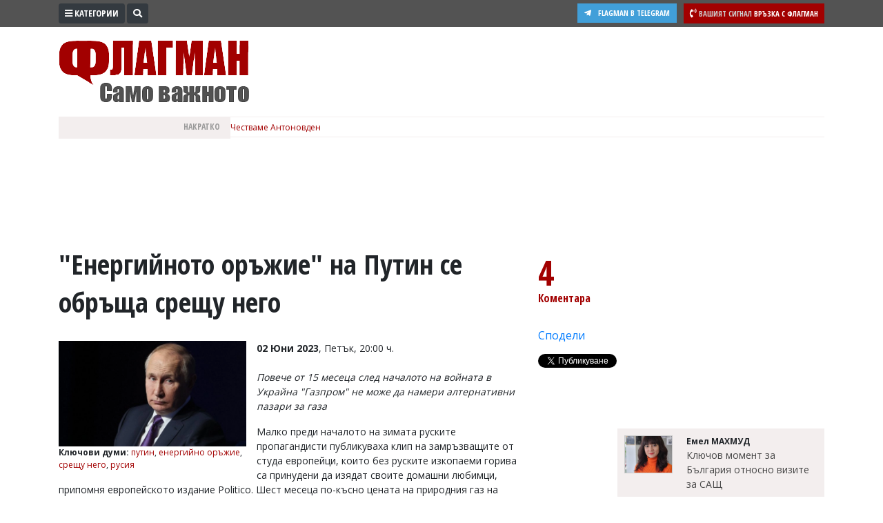

--- FILE ---
content_type: text/html; charset="utf-8"
request_url: https://www.flagman.bg/article/294909
body_size: 20629
content:
<!DOCTYPE html>
<html lang="bg-BG" xmlns="http://www.w3.org/1999/xhtml">
	<head>
		<meta charset="UTF-8" />
		<title>"Енергийното оръжие" на Путин се обръща срещу него</title>
		<meta name="description" content="Малко преди началото на зимата руските пропагандисти публикуваха клип на замръзващите от студа европейци" />
		<meta name="keywords" content="путин, енергийно оръжие, срещу него, русия" />		
		<meta name="msvalidate.01" content="C986DDA3C32A57C67277C23706D6AED2" />
<meta name="yandex-verification" content="49c2a5122f8039f8" />
<meta name="robots" content="INDEX, FOLLOW" />
<meta name="author" content="Smart Web, KAK Development" />
<meta name="owner" content="v.vasilev@flagman.bg" />
<meta name="copyright" content="Smart Web Studio, KAK Web development specialists" />
<meta name="rating" content="General" />
<meta name="revisit-after" content="1 day" />
		<meta name="viewport" content="width=device-width, initial-scale=1">
		<link rel="dns-prefetch" href="//www.google-analytics.com">
		<link rel="dns-prefetch" href="//pagead2.googlesyndication.com">
		<link rel="dns-prefetch" href="//platform.twitter.com">
		<link rel="dns-prefetch" href="//syndication.twitter.com">
		<link rel="dns-prefetch" href="//stats.g.doubleclick.net">
		<link rel="dns-prefetch" href="//connect.facebook.net">
		<link rel="dns-prefetch" href="//www.googletagmanager.com">
		<link rel="dns-prefetch" href="//tpc.googlesyndication.com">
		<link rel="dns-prefetch" href="//mc.yandex.ru">
		<link rel="dns-prefetch" href="//s0.2mdn.net">
		<link rel="dns-prefetch" href="//www.facebook.com">
		<link rel="dns-prefetch" href="//cdn.onesignal.com">
		<link rel="dns-prefetch" href="//eadsrv.com">
		<link rel="dns-prefetch" href="//bg.search.etargetnet.com">
		<link rel="dns-prefetch" href="//sk.search.etargetnet.com">
		<link rel="dns-prefetch" href="//reklama.flagman.bg">
					<meta property="fb:app_id" content="176038192433241" />
			<meta property="og:type" content="article" />
			<meta property="og:site_name" content="Флагман.Бг - новини за политика, обществен и икономически живот, новини бг" />
			<meta property="og:url" content="https://www.flagman.bg/article/294909" />
			<meta property="og:title" content="&quot;Енергийното оръжие&quot; на Путин се обръща срещу него" />
			<meta property="og:description" content="Повече от 15 месеца след началото на войната в Украйна &quot;Газпром&quot; не може да намери алтернативни пазари за газа" />
			<meta property="og:image" content="https://www.flagman.bg/news/2023/06/02/tn/168570806138496.jpg" />
				<meta property="fb:pages" content="322210134547477" />
				<meta name="robots" content="max-image-preview:large">
		<meta name="twitter:card" content="summary_large_image" />
		<meta name="twitter:site" content="@FlagmanBG" />
		<meta name="twitter:title" content="&quot;Енергийното оръжие&quot; на Путин се обръща срещу него" />
		<meta name="twitter:description" content="Повече от 15 месеца след началото на войната в Украйна &quot;Газпром&quot; не може да намери алтернативни пазари за газа" />
		<meta name="twitter:image" content="https://www.flagman.bg/news/2023/06/02/tn/168570806138496.jpg" />
		<meta name="thumbnail" content="https://www.flagman.bg/news/2023/06/02/tn/168570806138496.jpg" />
				<link rel="preload" href="/css/fontawesome/webfonts/fa-solid-900.woff2" as="font" type="font/woff" crossorigin>
		<link rel="canonical" href="https://www.flagman.bg/article/294909" />		<link rel="amphtml" href="https://www.flagman.bg/show-news-294909-amp.html"/>		<script src="/js/jquery-3.3.1.min.js"></script>
		<link rel="shortcut icon" type="image/x-icon" href="/images/favicon.png" />
		<link rel="stylesheet" href="/css/bootstrap4/css/bootstrap.min.css">
		
		<link rel="stylesheet" href="/css/fontawesome/css/all.min.css">
		<link rel="stylesheet" href="/css/style.css" type="text/css" />
				
						<script src="/js/functions.js"></script>
						
		
		<link rel="manifest" href="/manifest.json">
		
		<script src="https://cdn.onesignal.com/sdks/OneSignalSDK.js" async='async'></script>
		<script>
			var OneSignal = window.OneSignal || [];
			OneSignal.push(["init", {
			  appId: "105a14f3-ee99-4757-b35d-f0abf5ef5721",
			  autoRegister: true, /* Set to true to automatically prompt visitors */
			  httpPermissionRequest: {
				enable: true
			  },
			  notifyButton: {
				  enable: false /* Set to false to hide */
			  }
			}]);
		</script>
		
		
		<script>
			if ( (location.hash == "#_=_" || location.href.slice(-1) == "#_=_") ) {
				removeHash();
			}

			function removeHash() {
				var scrollV, scrollH, loc = window.location;
				if ('replaceState' in history) {
					history.replaceState('', document.title, loc.pathname + loc.search);
				} else {
					// Prevent scrolling by storing the page's current scroll offset
					scrollV = document.body.scrollTop;
					scrollH = document.body.scrollLeft;

					loc.hash = '';

					// Restore the scroll offset, should be flicker free
					document.body.scrollTop = scrollV;
					document.body.scrollLeft = scrollH;
				}
			}
		</script>
		
				
		
		<!-- Google Tag Manager -->
		<script>(function(w,d,s,l,i){w[l]=w[l]||[];w[l].push({'gtm.start':
		new Date().getTime(),event:'gtm.js'});var f=d.getElementsByTagName(s)[0],
		j=d.createElement(s),dl=l!='dataLayer'?'&l='+l:'';j.async=true;j.src=
		'https://www.googletagmanager.com/gtm.js?id='+i+dl;f.parentNode.insertBefore(j,f);
		})(window,document,'script','dataLayer','GTM-5HF6LJ4');</script>
		<!-- End Google Tag Manager -->
		
		
		<script async src="//pagead2.googlesyndication.com/pagead/js/adsbygoogle.js"></script>
		<script>
		  (adsbygoogle = window.adsbygoogle || []).push({
			google_ad_client: "ca-pub-8542768575792085",
			enable_page_level_ads: true
		  });
		</script>
		
		<script src='//servg1.net/o.js?uid=b919b371bbd86ededf59d7af' type='text/javascript'></script>
	</head>
	<body>
	<!-- Google Tag Manager (noscript) -->
	<noscript><iframe src="https://www.googletagmanager.com/ns.html?id=GTM-5HF6LJ4"
	height="0" width="0" style="display:none;visibility:hidden"></iframe></noscript>
	<!-- End Google Tag Manager (noscript) -->
		<script async src="//reklama2.flagman.bg/www/delivery/asyncjs.php"></script>
		
		<div id="sideFlagman" class="sidenav">
		<a href="javascript:void(0)" class="btn btn-dark float-right" id="buttonClose" onclick="closeNav()">&times;</a>
		<div class="categories">
												<a href="/archives/61">Култура</a>
																<a href="/archives/60">Здраве</a>
																<a href="/archives/29">Политика</a>
																<a href="/archives/38">Общини</a>
																<a href="/archives/33">Общество</a>
																<a href="/archives/59">Лайфстайл</a>
																<a href="/archives/48">Войната в Украйна</a>
																<a href="/archives/34">Спорт</a>
																<a href="/archives/37">Разследване</a>
																<a href="/archives/56">Бизнес ЮГ</a>
									</div>
		<div class="editors">
			<p>Управител:<br />
<span style="color: #c99a9a">Веселин Василев, email: <a href="/cdn-cgi/l/email-protection" class="__cf_email__" data-cfemail="f187df879082989d9487b1979d90969c909fdf9396">[email&#160;protected]</a></span><br />
<br />
Главен редактор:<br />
<span style="color: #c99a9a">Катя Касабова, email: <a href="/cdn-cgi/l/email-protection" class="__cf_email__" data-cfemail="eb80c5808a98988a89849d8aab8d878a8c868a85c5898c">[email&#160;protected]</a></span><br />
<br />
<span style="color: #a20000">Коментарите под статиите се въвеждат от читателите и редакцията не носи отговорност за тях! Ако откриете обиден за вас коментар, моля сигнализирайте ни!</span></p>

		</div>
	</div>
	<script data-cfasync="false" src="/cdn-cgi/scripts/5c5dd728/cloudflare-static/email-decode.min.js"></script><script>
		var screenResolution = $(window).width();
		var screenLock = 0;
		if ( screenResolution < 800 ){
			screenLock = 1;
		}
	
		function openNav() {
				document.getElementById("sideFlagman").style.width = "250px";
			if ( screenLock ){
				document.getElementById("site").style.marginLeft = "0px";
			
				$("#buttonCategories .label").hide();
				$(".signalText").hide();
				$(".form-search").hide();
				$("#buttonSearchShow").hide();
			}else{
				document.getElementById("site").style.marginLeft = "250px";
			}
		}

		/* Set the width of the side navigation to 0 and the left margin of the page content to 0, and the background color of body to white */
		function closeNav() {
			document.getElementById("sideFlagman").style.width = "0";
			document.getElementById("site").style.marginLeft = "0";
			if ( screenLock ){
				$("#buttonCategories .label").show();
				$(".signalText").show();
				$("#buttonSearchShow").show();
			}
		} 
	</script>
	<div id="site">
		<div id="headerWrap">
			<div class="container">
				<div onclick="openNav()" class="btn btn-dark btn-sm btn-top float-left" id="buttonCategories"><i class="fas fa-bars"></i> <span class="label">Категории</span></div>
				<div class="form-search">
					<form method="post" action="/search_tmp.php">
						<div id="formSearch" class="input-group input-group-sm">
							<input type="text" name="search_string" class="form-control form-control-sm" placeholder="Ключови думи" aria-label="Ключови думи">
							<div class="input-group-append">
								<button class="btn btn-sm btn-dark" id="buttonSearch"><i class="fas fa-search"></i></button>
							</div>
						</div>
						
						<script>
							$(document).ready(function(){
								$(".form-search").focusout(function(){
									if ( $("#formSearch input[name=search_string]").val().trim() == "" ){
										$("#buttonSearchShow").show();
										$(".form-search").animate({width: "20%"}, 1000).hide();
										
										if ( $(window).width() < 600 ){
											$(".signal").show();
										}
									}
								});
								$("#buttonSearchShow").bind("click", function(){
									$("#buttonSearchShow").hide();
									$(".form-search").show();
									$(".form-search").animate({width: "50%"}, 1000);
									
									if ( $(window).width() < 600 ){
										$(".signal").hide();
									}
								});
								$("#buttonSearch").bind("click", function(){
									if ($("#formSearch input[name=search_string]").val().trim() == ""){
										$("#formSearch input[name=search_string]").addClass("errorField");
										return false;
									}
								});
								
							});
						</script>
						
					</form>
				</div>
				<span id="buttonSearchShow" class="btn btn-sm btn-dark float-left"><i class="fas fa-search"></i></span>
				<a href="/info/54" class="signal float-right">
					<span class="btn btn-sm btn-danger">
						<i class="fas fa-phone-volume"></i>
						<span class="signalText">
							<span class="signalTextHeading">Вашият сигнал</span>
							<span class="mobile-hide">Връзка с Флагман</span>
						</span>
					</span>
				</a>
				<a href="https://t.me/flagmanbg" target="_blank" class="buttonTelegram"><i class="fab fa-telegram-plane"></i><span class="text">Flagman в Telegram</span></a>
				<div class="clearfix"></div>
			</div>
		</div>
		<header>
			<div class="container">
				<div id="header">
					<div id="headerLeft">
						<a href="https://www.flagman.bg/"><span id="logo" class="logo "></span></a>
						<a href="/list/139" class="button-icon">
							<picture>
								<img src="/images/weather.svg" height="30" alt="Времето днес">
							</picture>
						</a>
						<a href="/list/170" class="button-icon">
							<picture>
								<img src="/images/traffic.svg" height="30" alt="Пътна обстановка">
							</picture>
						</a>
						<a href="/list/127" class="button-icon">
							<picture>
								<img src="/images/zodiac.svg" height="30" alt="Хороскоп">
							</picture>
						</a>
						<a href="/последно-в-бесове" class="button-latest-news">
							Новините днес: 38
						</a>
											</div>
										<div id="headerRight">
						<div id="mainBanner">
																								<script>
										var breakpoint = 800;
										if ( $(window).width() <= breakpoint ){
											document.write('<div style="width: 100%; height: 250px;"><ins data-revive-zoneid="12" data-revive-id="e5924715fa523f67d9c6e9530e571d3e"></ins></div>');
										}
										if ( $(window).width() > breakpoint ){
											document.write('<ins data-revive-zoneid="2" data-revive-id="e5924715fa523f67d9c6e9530e571d3e"></ins>');
										}
									</script>
																												</div>
					</div>
				</div>
				<div id="scroll">
					<div id="scrollHolderLabel">
						Накратко
					</div>
					<div id="scrollHolder">
					
						<ul id="scrolling-highlights" class="js-hidden">
													<li class="news-item">
								<a href="https://www.flagman.bg/article/372009">																Честваме Антоновден
																</a>							</li>
													<li class="news-item">
																								Боровец отбелязва Световния ден на снега с безплатни уроци по ски и сноуборд за деца
																							</li>
													<li class="news-item">
								<a href="https://www.flagman.bg/article/372000">																Жълт код за опасно студено време е обявен за днес
																</a>							</li>
												</ul> 
						<script src="/js/newsticker/jquery.ticker.min.js"></script>
						<script>
							$(function () {
								$('#scrolling-highlights').ticker({
									titleText: ''
								});
							});
						</script>
					</div>
				</div>
				<div class="clearfix"></div>
			</div>
		</header>
						<div class="container" id="liveShow">
			<div id="holderLive">
				<div class="label">
					<svg width="15" height="15" viewBox="0 0 30 30">
						<circle cx="15" cy="15" r="8" stroke="#ffffff" stroke-width="3" fill="#2dc24f" />
					</svg>
					НА ЖИВО
				</div>
				<div class="text"><a href="/live" id="linkLive"></a></div>
			</div>
		</div>
		<script>
			var generalLiveTimeout = 0 ;
			function checkLive(){
				$.ajax({
					type: "GET",
					url: "/live.txt",
					success: function(html){
						if ( html == "1" ){
							$("#liveShow").slideDown();
							$.ajax({
								type: "POST",
								url: "/getLive.php",
								dataType: "json",
								success: function(response){
									$("#linkLive").text(response.name);
								}
							})
						}else{
							$("#liveShow").slideUp();
						}
						generalLiveTimeout = setTimeout("checkLive()", 10000);
					}
				});
			}
			$(document).ready(function(){
								generalLiveTimeout = setTimeout("checkLive()", 10000);
			});
		</script>
				<script src="/js/jquery.sticky-kit.min.js"></script>
					<div class="container">
						<div class="bannerRow bannerRowDesktopH100">
							<script>
								var breakpoint = 800;
								if ( $(window).width() > breakpoint ){
									document.write('<ins data-revive-zoneid="14" data-revive-id="e5924715fa523f67d9c6e9530e571d3e"></ins>');
									document.write('<ins data-revive-zoneid="15" data-revive-id="e5924715fa523f67d9c6e9530e571d3e"></ins>');
								}
							</script>
						</div>
					</div>
					<div class="tabsHolderMobile">
						<a href="/последно-в-бесове" class="tabButton tabButtonActive" id="tabLeading"><i class="far fa-newspaper"></i> Най-нови</a>
						<a href="/naj-cheteni" class="tabButton" id="tabMostRead"><i class="far fa-eye"></i> Най-четени</a>
						<a href="/naj-komentirani" id="tabMostCommented"><i class="fas fa-comment"></i> Най-коментирани</a>
					</div>
					<div class="container mt-3">
						<article>
							<div class="contentHolder">
								<div class="infoHolder">
																			<h1>&quot;Енергийното оръжие&quot; на Путин се обръща срещу него</h1>
																														<div class="facebook-like">
											<div class="fb-like" data-href="https://www.flagman.bg/article/294909" data-layout="button_count" data-action="like" data-size="small" data-show-faces="true" data-share="false"></div>
										</div>
										<div class="clearfix"></div>
										<br />
										
																					<div class="pictureHolder">
												<a href="/news/2023/06/02/168570806138496.jpg" data-fancybox="gallery">
																											<picture>
															<source srcset="/news/2023/06/02/webp/168570806138496.jpg.webp" type="image/webp">
															<img src="/news/2023/06/02/tn/168570806138496.jpg" alt="&quot;Енергийното оръжие&quot; на Путин се обръща срещу него">
														</picture>
																									</a>
												<div class="pictureDescription">
													
												</div>
																								<div class="pictureKeywords">
												<strong>Ключови думи: </strong> 
																									<a href="/таг/путин">путин</a>, 																									<a href="/таг/енергийно оръжие">енергийно оръжие</a>, 																									<a href="/таг/срещу него">срещу него</a>, 																									<a href="/таг/русия">русия</a>																								</div>
																								
																							</div>
																				
																				<div class="dateBackground">
																							<strong>02 Юни 2023</strong>, Петък, 20:00 ч.
																					</div>
										
										
																				
																				<br />
										<div style="font-style: italic;"><p>Повече от 15 месеца след началото на войната в Украйна &quot;Газпром&quot; не може да намери алтернативни пазари за газа</p></div>
											<p>Малко преди началото на зимата руските пропагандисти публикуваха клип на замръзващите от студа европейци, които без руските изкопаеми горива са принудени да изядат своите домашни любимци, припомня европейското издание Politico. Шест месеца по-късно цената на природния газ на европейските пазари се срина до нивата отпреди войната и вече опипва и пода от 20 евро за мегаватчас, предава investor.bg.</p>

<p>На нидерландската борса TTF търговията на 1 юни затвори на ниво от 23,10 евро за мегаватчас, което е близо до нивата от септември 2021 година, когато енергийната криза в Европа тепърва се зараждаше. Само преди по-малко от година пазарите реагираха нервно на всеки коментар за намалени доставки на газ от Русия, а спиране за необявен планов ремонт на &quot;Северен поток 1&quot; доведе до рекорд на газа от 350 евро за мегаватчас в края на август 2022 година.</p>

<p>Сега доставките по газопровода са напълно преустановени, след като три от четирите тръби на проекта бяха взривени. Но търговията вече е освободена от опасенията за руските действия, зависимостта на Европа от руския газ е намалена, а руският президент Владимир Путин изглежда загуби лостовете си в Европа, отбелязват анализатори пред Politico.</p><div class="inlineVideo"><ins data-revive-zoneid="29" data-revive-id="e5924715fa523f67d9c6e9530e571d3e"></ins></div><div class="row mt-3 mb-3"><div class="col-12 text-center bannerWithinText"><ins data-revive-zoneid="38" data-revive-id="e5924715fa523f67d9c6e9530e571d3e"></ins></div></div>

<p>Според анализаторската компания ICIS, чийто фокус е насочен към суровините, дори и при промяна на политическата ситуация, едва ли някой в Европа ще подпише нов договор за доставката на руски изкопаеми горива в големи обеми. От Института за изследвания на международната политика пък отбелязват, че плановете на Москва чрез енергийна криза да накара Европа да спре да подкрепя Украйна, също не са сработили.</p>

<p>Експертите са категорични, че &quot;енергийното оръжие&quot; на руския президент Владимир Путин се е провалило и не е успяло да причини сериозни социални или политически сътресения в най-големите поддръжници на Украйна в Европа. Нещо повече - сега положените усилия да се срине Европа се обръщат срещу Русия, която така и не успя за тези месеци да намери нов пазар за газа си (за разлика от петрола, който се насочи към Азия - б.р.).</p>

<p>През 2021 година Русия осигуряваше почти половината от вноса на газ в Европа (средно над 150 млрд. куб. метра годишно). Към края на 2022 година руският дял в газовия внос е 13% и продължава да намалява. Москва обаче няма алтернативни тръби и опитите да замести европейския пазар ще отнемат години - газопроводът &quot;Силата на Сибир 2&quot;, на който разчита &quot;Газпром&quot; за диверсификация на пазарите, все още не е изцяло договорен и ако бъде реализиран, това едва ли ще стане преди началото на 30-те години на този век.</p>

<p>Юри Шафраник, бивш министър на енергетиката по времето на Борис Елцин, признава, че загубата на газовия пазар е проблем за Русия, но допълва, че и намирането на алтернативи не е било безболезнено за ЕС и част от индустрията намали производството си заради волатилността на пазара.</p>

<p>Страните се обърнаха към други партньори - САЩ, Египет, Норвегия и т.н., разказва и комисарят по въпросите на енергетиката Кадри Симсон пред Politico. Тя обаче отчита, че част от страните в Източна Европа продължават да купуват газ от Русия, което може да подкопае единството на общността в един момент, но и допълва, че Брюксел работи активно с тези членове за диверсификация на доставките.</p>

<p>За Симсон няма вариант отношенията с Русия да се върнат до нивата отпреди войната в Украйна. &quot;Трябва да защитим сигурността на доставките си&quot;, казва още тя.</p>
										
																																								<div class="GoogleAdsDesktop bannerRowDesktopMH100">
											<script>
												var breakpoint = 800;
												if ( $(window).width() > breakpoint ){
													document.write('<div style="display: flex; justify-content: center;"><ins data-revive-zoneid="64" data-revive-id="e5924715fa523f67d9c6e9530e571d3e"></ins></div><br><br>');
													document.write('<ins data-revive-zoneid="42" data-revive-id="e5924715fa523f67d9c6e9530e571d3e"></ins>');
												}
											</script>
										</div>
																				<div class="clearfix"></div>
										<br />
																				<div class="in-categories">
											В категории: 
																							<a href="/list/124">
													<strong>Политика</strong>
												</a>
																																	</div>
																				<div class="clearfix"></div>
										<br />
										<div class="bannerRow">
											<div class="col-sm-7 bannerRowDesktopMH100">
												<script>
													var breakpoint = 800;
													if ( $(window).width() > breakpoint ){
														document.write('<ins data-revive-zoneid="16" data-revive-id="e5924715fa523f67d9c6e9530e571d3e"></ins>');
													}
												</script>
											</div>
											<div class="col-sm-5 bannerRowDesktopMH100">
												<script>
													var breakpoint = 800;
													if ( $(window).width() > breakpoint ){
														document.write('<ins data-revive-zoneid="17" data-revive-id="e5924715fa523f67d9c6e9530e571d3e"></ins>');
													}
												</script>
											</div>
											<div class="col-sm-12 bannerRowDesktopMH100 mt-3">
												<script>
													var breakpoint = 800;
													if ( $(window).width() > breakpoint ){
														document.write('<ins data-revive-zoneid="19" data-revive-id="e5924715fa523f67d9c6e9530e571d3e"></ins>');
													}
												</script>
											</div>
										</div>
										<div class="GoogleAdsDesktop bannerRowDesktopMH250">
											<script>
												var breakpoint = 800;
												if ( $(window).width() > breakpoint ){
													document.write('<ins data-revive-zoneid="46" data-revive-id="e5924715fa523f67d9c6e9530e571d3e"></ins>');
												}
											</script>
										</div>
			
										<div class="bannerRow d-block d-sm-none">
																						
										</div>
										<div class="clearfix"></div>
										
										<br />
										
											<script type="application/ld+json">
											{
											  "@context": "http://schema.org",
											  "@type": "NewsArticle",
											  "mainEntityOfPage": {
												"@type": "WebPage",
												"@id": "https://www.flagman.bg/article/294909"
											  },
											  "headline": "&quot;Енергийното оръжие&quot; на Путин се обръща срещу него",
											  
											  											  "image": [
												"http://www.flagman.bg/news/2023/06/02/168570806138496.jpg"											   ],
											   											   
											  "datePublished": "Fri Jun  2 17:00:57 2023",
											  "dateModified": "Fri Jun  2 17:00:57 2023",
											  "author": {
												"@type": "Person",
												"name": "Flagman.bg"
											  },
											   "publisher": {
												"@type": "Organization",
												"name": "Flagman.bg",
												"logo": {
												  "@type": "ImageObject",
												  "url": "https://www.flagman.bg/images/logo.png"
												}
											  },
											  "description": "Малко преди началото на зимата руските пропагандисти публикуваха клип на замръзващите от студа европейци"
											}
											</script>
										
																	</div>
								<div class="infoHolderMiddle">
									
									<script>
										$(document).ready(function(){
											$("#stickyData").stick_in_parent();											$('#slideToComments').click(function(){
												$('html, body').animate({scrollTop : $("#holderComments").offset().top}, 1000);
												return false;
											});
											
										});
									</script>
									
									<div id="stickyData">
																				<div class="socials">
																						<div class="button"  id="slideToComments">
												<div class="number">4</div>												Коментара											</div>
																						<div class="button">
												<div class="fb-like" data-href="https://www.flagman.bg/article/294909" data-layout="button_count" data-action="like" data-size="small" data-show-faces="true" data-share="false"></div>
											</div>
											<div class="button">
												<div class="fb-share-button" data-href="https://www.flagman.bg/article/294909" data-layout="button_count" data-size="small" data-mobile-iframe="true"><a target="_blank" href="https://www.facebook.com/sharer/sharer.php?u=https://www.flagman.bg/article/294909" class="fb-xfbml-parse-ignore">Сподели</a></div>
											</div>
											<div class="button">
												<a href="https://twitter.com/share?ref_src=twsrc%5Etfw" class="twitter-share-button" data-size="default" data-text="&quot;Енергийното оръжие&quot; на Путин се обръща срещу него" data-via="FlagmanBG" data-hashtags="flagman" data-show-count="false">Tweet</a><script async src="https://platform.twitter.com/widgets.js"></script>
											</div>
										</div>
										<div class="clearfix"></div>
									</div>
								</div>
								<div class="infoHolderRight">
									
									<div class="text-center">
										<div class="bannerRowDesktopMH250">
											<ins data-revive-zoneid="31" data-revive-id="e5924715fa523f67d9c6e9530e571d3e"></ins>
											<script>
												var breakpoint = 800;
												if ( $(window).width() <= breakpoint ){
													document.write('<ins data-revive-zoneid="21" data-revive-id="e5924715fa523f67d9c6e9530e571d3e"></ins>');
												}
												if ( $(window).width() > breakpoint ){
													document.write('<ins data-revive-zoneid="20" data-revive-id="e5924715fa523f67d9c6e9530e571d3e"></ins>');
												}
											</script>
										</div>
									</div>
									
									<div class="newsLatestMobile">
																					<a href="/article/372015" class="item">
																								<span class="pic">
																										<picture>
														<source srcset="/news/2026/01/17/webp/tn/176863879228127.jpg.webp" type="image/webp">
														<img src="/news/2026/01/17/tn/176863879228127.jpg" alt="Вижте къде в Бургас да изкарате курс за оръжие или да постреляте за удоволствие" />
													</picture>
																																							</span>
																								<span class="text">
													 Нана Гладуиш за трети път е диагностицирана с рак, този път на кожата
												</span>
											</a>
																					<a href="/article/372022" class="item">
																								<span class="pic">
																										<picture>
														<source srcset="/news/2026/01/17/webp/tn/176864055949580.jpg.webp" type="image/webp">
														<img src="/news/2026/01/17/tn/176864055949580.jpg" alt="Вижте къде в Бургас да изкарате курс за оръжие или да постреляте за удоволствие" />
													</picture>
																																							</span>
																								<span class="text">
													 Украинската армия получи дефектни балистични очила за над 1 млн. долара
												</span>
											</a>
																					<a href="/article/372038" class="item">
																								<span class="pic">
																										<picture>
														<source srcset="/news/2026/01/17/webp/tn/176865802320584.jpg.webp" type="image/webp">
														<img src="/news/2026/01/17/tn/176865802320584.jpg" alt="Вижте къде в Бургас да изкарате курс за оръжие или да постреляте за удоволствие" />
													</picture>
																																							</span>
																								<span class="text">
													 Астролог разкри коя зодия тайно поддържа реда и спасява другите
												</span>
											</a>
																					<a href="/article/372035" class="item">
																								<span class="pic">
																										<picture>
														<source srcset="/news/2026/01/17/webp/tn/176865648226945.png.webp" type="image/webp">
														<img src="/news/2026/01/17/tn/176865648226945.png" alt="Вижте къде в Бургас да изкарате курс за оръжие или да постреляте за удоволствие" />
													</picture>
																																							</span>
																								<span class="text">
													 Зрелищна катастрофа в София
												</span>
											</a>
																					<a href="/article/372025" class="item">
																								<span class="pic">
																										<picture>
														<source srcset="/news/2026/01/17/webp/tn/176864456014494.png.webp" type="image/webp">
														<img src="/news/2026/01/17/tn/176864456014494.png" alt="Вижте къде в Бургас да изкарате курс за оръжие или да постреляте за удоволствие" />
													</picture>
																																							</span>
																								<span class="text">
													 За депутат всеки е готов, но не може болтче да смени
												</span>
											</a>
																			</div>
									<div class="clearfix"></div>
									<div id="holderNewsFlowIn" class="mt-3">
																													<div class="newsFlow">
																							<span class="avatarHolder">
													<span class="avatar">
														<img src="/files/tn/167343744019547.jpg" alt="">
													</span>
												</span>
												<span class="description">
													<span class="author">Емел МАХМУД</span>
													
													<a href="/article/372039" class="title newsFlowIn">
														 
														 
														Ключов момент за България относно визите за САЩ
													</a>
													<a href="/article/372039" class="title newsFlowIn">
																													<picture>
																<source srcset="/news/2026/01/17/webp/tn/176865824499222.jpg.webp" type="image/webp">
																<img src="/news/2026/01/17/tn/176865824499222.jpg" alt="Ключов момент за България относно визите за САЩ" />
															</picture>
																											</a>
													<span class="requisites">
														<span class="date"><i class="far fa-clock"></i> 17/01/2026, Събота 16:18</span>
														<i class="fas fa-comment"></i> 0
													</span>
												</span>
																					</div>
																																																	<div class="newsFlow">
																							<span class="avatarHolder">
																									<a href="/article/372038" class="avatar">
																													<picture>
																<source srcset="/news/2026/01/17/webp/tntn/176865802320584.jpg.webp" type="image/webp">
																<img src="/news/2026/01/17/tntn/176865802320584.jpg" alt="Астролог разкри коя зодия тайно поддържа реда и спасява другите" class="newsFlowIn" />
															</picture>
																											</a>
																								</span>
												<div class="description">
													 
													 
													<a href="/article/372038" class="title newsFlowIn">Астролог разкри коя зодия тайно поддържа реда и спасява другите</a>
																										<span class="requisites">
														<span class="date"><i class="far fa-clock"></i> 17/01/2026, Събота 15:59</span>
														<i class="fas fa-comment"></i> 0
													</span>
												</div>
																					</div>
																																																	<div class="newsFlow">
																							<span class="avatarHolder">
													<span class="avatar">
														<img src="/files/tn/173045534681287.jpg" alt="">
													</span>
												</span>
												<span class="description">
													<span class="author">Тервел ИЛИЕВ</span>
													
													<a href="/article/372037" class="title newsFlowIn">
														 
														 
														Смайващо: Погребение се превърна в голям празник
													</a>
													<a href="/article/372037" class="title newsFlowIn">
																													<picture>
																<source srcset="/news/2026/01/17/webp/tn/176865788146364.png.webp" type="image/webp">
																<img src="/news/2026/01/17/tn/176865788146364.png" alt="Смайващо: Погребение се превърна в голям празник" />
															</picture>
																											</a>
													<span class="requisites">
														<span class="date"><i class="far fa-clock"></i> 17/01/2026, Събота 15:49</span>
														<i class="fas fa-comment"></i> 0
													</span>
												</span>
																					</div>
																																																	<div class="newsFlow">
																							<span class="avatarHolder">
													<span class="avatar">
														<img src="/files/tn/173045534681287.jpg" alt="">
													</span>
												</span>
												<span class="description">
													<span class="author">Тервел ИЛИЕВ</span>
													
													<a href="/article/372035" class="title newsFlowIn">
														 
														 
														Зрелищна катастрофа в София
													</a>
													<a href="/article/372035" class="title newsFlowIn">
																													<picture>
																<source srcset="/news/2026/01/17/webp/tn/176865648226945.png.webp" type="image/webp">
																<img src="/news/2026/01/17/tn/176865648226945.png" alt="Зрелищна катастрофа в София" />
															</picture>
																											</a>
													<span class="requisites">
														<span class="date"><i class="far fa-clock"></i> 17/01/2026, Събота 15:30</span>
														<i class="fas fa-comment"></i> 0
													</span>
												</span>
																					</div>
																																																	<div class="newsFlow">
																							<span class="avatarHolder">
													<span class="avatar">
														<img src="/files/tn/173045534681287.jpg" alt="">
													</span>
												</span>
												<span class="description">
													<span class="author">Тервел ИЛИЕВ</span>
													
													<a href="/article/372033" class="title newsFlowIn">
														 
														 
														Жесток проблем с водата в Асеновград
													</a>
													<a href="/article/372033" class="title newsFlowIn">
																													<picture>
																<source srcset="/news/2026/01/17/webp/tn/176865455963730.png.webp" type="image/webp">
																<img src="/news/2026/01/17/tn/176865455963730.png" alt="Жесток проблем с водата в Асеновград" />
															</picture>
																											</a>
													<span class="requisites">
														<span class="date"><i class="far fa-clock"></i> 17/01/2026, Събота 14:54</span>
														<i class="fas fa-comment"></i> 0
													</span>
												</span>
																					</div>
																																<div class="bannerRowDesktopMH250">
												<div class="text-center">
													<script>
														var breakpoint = 800;
														if ( $(window).width() > breakpoint ){
															document.write('<ins data-revive-zoneid="22" data-revive-id="e5924715fa523f67d9c6e9530e571d3e"></ins>');
														}
													</script>
												</div>
											</div>
																																																												<div class="newsFlow">
																							<span class="avatarHolder">
													<span class="avatar">
														<img src="/files/tn/173045534681287.jpg" alt="">
													</span>
												</span>
												<span class="description">
													<span class="author">Тервел ИЛИЕВ</span>
													
													<a href="/article/372031" class="title newsFlowIn">
														 
														 
														Отиде си футболен президент
													</a>
													<a href="/article/372031" class="title newsFlowIn">
																													<picture>
																<source srcset="/news/2026/01/17/webp/tn/176865333999016.jpg.webp" type="image/webp">
																<img src="/news/2026/01/17/tn/176865333999016.jpg" alt="Отиде си футболен президент" />
															</picture>
																											</a>
													<span class="requisites">
														<span class="date"><i class="far fa-clock"></i> 17/01/2026, Събота 14:35</span>
														<i class="fas fa-comment"></i> 0
													</span>
												</span>
																					</div>
																																																	<div class="newsFlow">
																							<span class="avatarHolder">
													<span class="avatar">
														<img src="/files/tn/173045534681287.jpg" alt="">
													</span>
												</span>
												<span class="description">
													<span class="author">Тервел ИЛИЕВ</span>
													
													<a href="/article/372025" class="title newsFlowIn">
														 
														 
														За депутат всеки е готов, но не може болтче да смени
													</a>
													<a href="/article/372025" class="title newsFlowIn">
																													<picture>
																<source srcset="/news/2026/01/17/webp/tn/176864456014494.png.webp" type="image/webp">
																<img src="/news/2026/01/17/tn/176864456014494.png" alt="За депутат всеки е готов, но не може болтче да смени" />
															</picture>
																											</a>
													<span class="requisites">
														<span class="date"><i class="far fa-clock"></i> 17/01/2026, Събота 14:20</span>
														<i class="fas fa-comment"></i> 5
													</span>
												</span>
																					</div>
																																																	<div class="newsFlow">
																							<span class="avatarHolder">
													<span class="avatar">
														<img src="/files/tn/167343744019547.jpg" alt="">
													</span>
												</span>
												<span class="description">
													<span class="author">Емел МАХМУД</span>
													
													<a href="/article/372023" class="title newsFlowIn">
														 
														 
														Гледайте Кирил Ефремов в „Гераците“ по Елин Пелин този понеделник в НХК
													</a>
													<a href="/article/372023" class="title newsFlowIn">
																													<picture>
																<source srcset="/news/2026/01/17/webp/tn/176864071227948.jpg.webp" type="image/webp">
																<img src="/news/2026/01/17/tn/176864071227948.jpg" alt="Гледайте Кирил Ефремов в „Гераците“ по Елин Пелин този понеделник в НХК" />
															</picture>
																											</a>
													<span class="requisites">
														<span class="date"><i class="far fa-clock"></i> 17/01/2026, Събота 14:00</span>
														<i class="fas fa-comment"></i> 0
													</span>
												</span>
																					</div>
																																																	<div class="newsFlow">
																							<span class="avatarHolder">
													<span class="avatar">
														<img src="/files/tn/173045534681287.jpg" alt="">
													</span>
												</span>
												<span class="description">
													<span class="author">Тервел ИЛИЕВ</span>
													
													<a href="/article/372022" class="title newsFlowIn">
														 
														 
														Украинската армия получи дефектни балистични очила за над 1 млн. долара
													</a>
													<a href="/article/372022" class="title newsFlowIn">
																													<picture>
																<source srcset="/news/2026/01/17/webp/tn/176864055949580.jpg.webp" type="image/webp">
																<img src="/news/2026/01/17/tn/176864055949580.jpg" alt="Украинската армия получи дефектни балистични очила за над 1 млн. долара" />
															</picture>
																											</a>
													<span class="requisites">
														<span class="date"><i class="far fa-clock"></i> 17/01/2026, Събота 13:40</span>
														<i class="fas fa-comment"></i> 5
													</span>
												</span>
																					</div>
																																																	<div class="newsFlow">
																							<span class="avatarHolder">
													<span class="avatar">
														<img src="/files/tn/155292215956025.jpg" alt="">
													</span>
												</span>
												<span class="description">
													<span class="author">Флагман.БГ</span>
													
													<a href="/article/372021" class="title newsFlowIn">
														 
														 
														Илиана Раева изхвърлила вещите на Наско Сираков от 17-ия етаж
													</a>
													<a href="/article/372021" class="title newsFlowIn">
																													<picture>
																<source srcset="/news/2026/01/17/webp/tn/176864004773715.jpg.webp" type="image/webp">
																<img src="/news/2026/01/17/tn/176864004773715.jpg" alt="Илиана Раева изхвърлила вещите на Наско Сираков от 17-ия етаж" />
															</picture>
																											</a>
													<span class="requisites">
														<span class="date"><i class="far fa-clock"></i> 17/01/2026, Събота 13:19</span>
														<i class="fas fa-comment"></i> 1
													</span>
												</span>
																					</div>
																																																	<div class="newsFlow">
																							<span class="avatarHolder">
													<span class="avatar">
														<img src="/files/tn/155292215956025.jpg" alt="">
													</span>
												</span>
												<span class="description">
													<span class="author">Флагман.БГ</span>
													
													<a href="/article/372020" class="title newsFlowIn">
														 
														 
														Виктория се похвали: Готвя супички на Рачков, не сме по надениците
													</a>
													<a href="/article/372020" class="title newsFlowIn">
																													<picture>
																<source srcset="/news/2026/01/17/webp/tn/176863953228850.jpg.webp" type="image/webp">
																<img src="/news/2026/01/17/tn/176863953228850.jpg" alt="Виктория се похвали: Готвя супички на Рачков, не сме по надениците" />
															</picture>
																											</a>
													<span class="requisites">
														<span class="date"><i class="far fa-clock"></i> 17/01/2026, Събота 13:00</span>
														<i class="fas fa-comment"></i> 2
													</span>
												</span>
																					</div>
																																																	<div class="newsFlow">
																							<span class="avatarHolder">
													<span class="avatar">
														<img src="/files/tn/167343744019547.jpg" alt="">
													</span>
												</span>
												<span class="description">
													<span class="author">Емел МАХМУД</span>
													
													<a href="/article/372011" class="title newsFlowIn">
														 
														 
														Защо задължително трябва да консумирате канела
													</a>
													<a href="/article/372011" class="title newsFlowIn">
																													<picture>
																<source srcset="/news/2026/01/17/webp/tn/176863671114473.jpg.webp" type="image/webp">
																<img src="/news/2026/01/17/tn/176863671114473.jpg" alt="Защо задължително трябва да консумирате канела" />
															</picture>
																											</a>
													<span class="requisites">
														<span class="date"><i class="far fa-clock"></i> 17/01/2026, Събота 12:40</span>
														<i class="fas fa-comment"></i> 0
													</span>
												</span>
																					</div>
																																																																																																																																																																																														</div>
									<div class="text-center pt-3 pb-1 bannerRowDesktopMH300">
																				<script>
											var breakpoint = 800;
											if ( $(window).width() <= breakpoint ){
												/*document.write('<ins data-revive-zoneid="24" data-revive-id="e5924715fa523f67d9c6e9530e571d3e"></ins>'); //OLD STYLE ZONE 06 Mobile */
											}
											if ( $(window).width() > breakpoint ){
												document.write('<ins data-revive-zoneid="23" data-revive-id="e5924715fa523f67d9c6e9530e571d3e"></ins>');
											}
										</script>
									</div>
								</div>
								<div class="clearfix"></div>
								
							</div>
							
							
						</article>
												<div class="container mt-3 mb-3" id="holderComments">
							<div class="commentsLeft">
								<div class="GoogleAdsDesktop">
									<script>
										var breakpoint = 800;
										if ( $(window).width() > breakpoint ){
											document.write('<ins data-revive-zoneid="47" data-revive-id="e5924715fa523f67d9c6e9530e571d3e"></ins>');
										}
									</script>
								</div>
								<div class="containerComments">
																		<div class="clearfix"></div>
									<div class="commentsHeader">
										<div class="boxCommentsBig">4</div>
										<div class="commentsHeaderText">Коментара по темата</div>
										<div class="clearfix"></div>
									</div>
									<div class="clearfix"></div>
																														<div class="commentsBox commentsBoxRed">
												<div class="head">
													<div class="count">
														4.
													</div>
													<div class="details">
														<div class="line1">
															<strong>коментар</strong>														</div>
														<div class="line2">
															03.06.2023 12:37:57
														</div>
													</div>
													<div class="rating text-right">
														<div class="text-center">
															<div class="thumbsDown btn btn-danger btn-sm" id="cDown1602753" data-name="1602753"><i class="far fa-thumbs-down"></i></div>
															<div id="cDownNumber1602753" class="commentsDown">
																1
															</div>
														</div>
														<div class="text-center ml-2">
															<div class="thumbsUp btn btn-success btn-sm" id="cUp1602753" data-name="1602753"><i class="far fa-thumbs-up"></i></div>
															<div id="cUpNumber1602753" class="commentsUp">
																2
															</div>
														</div>
													</div>
												</div>
												<div class="clearfix"></div>
												<div class="commentText">
																											До просто е, единственото просто тука си ти!
																									</div>
												<div class="clearfix"></div>
											</div>
																					<div class="commentsBox">
												<div class="head">
													<div class="count">
														3.
													</div>
													<div class="details">
														<div class="line1">
															<strong>Просто е!</strong>														</div>
														<div class="line2">
															03.06.2023 11:58:51
														</div>
													</div>
													<div class="rating text-right">
														<div class="text-center">
															<div class="thumbsDown btn btn-danger btn-sm" id="cDown1602744" data-name="1602744"><i class="far fa-thumbs-down"></i></div>
															<div id="cDownNumber1602744" class="commentsDown">
																3
															</div>
														</div>
														<div class="text-center ml-2">
															<div class="thumbsUp btn btn-success btn-sm" id="cUp1602744" data-name="1602744"><i class="far fa-thumbs-up"></i></div>
															<div id="cUpNumber1602744" class="commentsUp">
																1
															</div>
														</div>
													</div>
												</div>
												<div class="clearfix"></div>
												<div class="commentText">
																											Всяко действие има следствие! Може би е добре че стана тази война, за да има алтернативи! В момента Русия се връща към 80те години на миналия век, когато започна войната на финансово изтощаване! Тогава края беше с аварията в Чернобил! Поразително е че държавата им отново се управлява от кадър на КГБ, отново се води война /тогава беше Афганистан/. Сега чакаме поредния катаклизъм и края на един кръволок! Историята има интересна ирония! За съжаление на този мечок, дори и да приключи тази война, без значение как ще приключи, не е възможно повече да му се има доверие за каквото и да е! Не може в един свят, който вече може да бъде обиколен за 24 часа, да твърдиш че си си самодостатъчен и имаш всички ресурси да оцелееш! Особено като се видя каква е армията ти!  Не си в състояние да произведеш един чип за &quot;суперточните ти оръжия!
																									</div>
												<div class="clearfix"></div>
											</div>
																					<div class="commentsBox commentsBoxRed">
												<div class="head">
													<div class="count">
														2.
													</div>
													<div class="details">
														<div class="line1">
															<strong>SS</strong>														</div>
														<div class="line2">
															03.06.2023 00:04:20
														</div>
													</div>
													<div class="rating text-right">
														<div class="text-center">
															<div class="thumbsDown btn btn-danger btn-sm" id="cDown1602664" data-name="1602664"><i class="far fa-thumbs-down"></i></div>
															<div id="cDownNumber1602664" class="commentsDown">
																5
															</div>
														</div>
														<div class="text-center ml-2">
															<div class="thumbsUp btn btn-success btn-sm" id="cUp1602664" data-name="1602664"><i class="far fa-thumbs-up"></i></div>
															<div id="cUpNumber1602664" class="commentsUp">
																5
															</div>
														</div>
													</div>
												</div>
												<div class="clearfix"></div>
												<div class="commentText">
																											БЕНЗИНОСТАНЦИЯ РУСИЯ, ВЪОРЪЖЕНА С РАКЕТИ, И ПОЛЗВАЩА ЗА РАЗПЛАЩАНЕ РУСКА ЗЛАТНА РУБЛА, ОБЯВИ НЕСЪСТОЯТЕЛНОСТ.<br />
КВО ПРАВИМ ????
																									</div>
												<div class="clearfix"></div>
											</div>
																					<div class="commentsBox">
												<div class="head">
													<div class="count">
														1.
													</div>
													<div class="details">
														<div class="line1">
															<strong>Петър Днепърски</strong>														</div>
														<div class="line2">
															02.06.2023 21:50:51
														</div>
													</div>
													<div class="rating text-right">
														<div class="text-center">
															<div class="thumbsDown btn btn-danger btn-sm" id="cDown1602632" data-name="1602632"><i class="far fa-thumbs-down"></i></div>
															<div id="cDownNumber1602632" class="commentsDown">
																7
															</div>
														</div>
														<div class="text-center ml-2">
															<div class="thumbsUp btn btn-success btn-sm" id="cUp1602632" data-name="1602632"><i class="far fa-thumbs-up"></i></div>
															<div id="cUpNumber1602632" class="commentsUp">
																14
															</div>
														</div>
													</div>
												</div>
												<div class="clearfix"></div>
												<div class="commentText">
																											тук що няма коментари от разпенения путинофил с ник двата хикса?
																									</div>
												<div class="clearfix"></div>
											</div>
																											</div>
								<div class="fb-comments" data-href="https://www.flagman.bg/article/294909" data-numposts="3" data-width="" data-lazy="true"></div>
								
								&nbsp;
								<div class="GoogleAdsDesktop">
									<script>
										var breakpoint = 800;
										if ( $(window).width() > breakpoint ){
											document.write('<ins data-revive-zoneid="48" data-revive-id="e5924715fa523f67d9c6e9530e571d3e"></ins>');
										}
									</script>
								</div>
								<div class="GoogleAdsMobile">
									<script>
										var breakpoint = 800;
										if ( $(window).width() < breakpoint ){
											document.write('<ins data-revive-zoneid="59" data-revive-id="e5924715fa523f67d9c6e9530e571d3e"></ins>');
										}
									</script>
								</div>
							</div>
							<div class="commentsRight">
								<div id="commentsForm">
									<div id="formComments">
																			<form method="post" name="formPostComment" id="formPostComment" action="/comments.php" >
											<span class="heading">Добавете коментар</span>
											<div class="clearfix"></div>
											<div class="form-group">
												<label for="comment_name">Вашето име:</label>
												<input type="text" name="comment_name" id="comment_name" class="form-control form-control-sm" />
											</div>
											<div id="nameError" class="errorMessage">
												Моля, въведете Вашето име
											</div>
											<div class="clearfix"></div>
											<div class="form-group">
												<label for="comment_comment">Коментар:</label>
												<textarea rows="7" cols="40" class="form-control form-control-sm" id="comment_comment" name="comment_comment"></textarea>
												<div id="commentError" class="errorMessage">
													Моля, въведете Вашият коментар
												</div>
											</div>
											<div class="clearfix"></div>
											<div class="form-group">
												<div class="row">
													<div class="col-sm-5">
														<label for="comment_code">Защитен код:</label>
													</div>
													<div class="col-sm-7">
														<img src="/captcha.php" alt="" />
													</div>
												</div>
												<div class="row">
													<div class="col-sm-12">
														Въведете защитния код:
														<input type="text" name="comment_code" id="comment_code" class="form-control form-control-sm"  />
													</div>
												</div>
												<div id="codeError" class="errorMessage" style="display: block;">
													Моля, въведете защитния код
												</div>
											</div>
											<input type="hidden" value="0" name="valid_code">
											<div class="clearfix"></div>
											<div class="leftForm2">&nbsp;</div>
											<div class="rightForm">
												<input type="hidden" name="news_id" value="294909" />
												<input type="submit" value="Добави коментара" name="x" id="postComment" class="btn btn-success btn-sm" />
											</div>
											<div class="clearfix"></div>
										</form>
										
																		</div>
								</div>
																
								
									<script>
										$(document).ready(function(){
											$("#commentsForm").stick_in_parent();											$("#postComment").bind("click", function(){
												var comment_name = $("input[name=comment_name]").val();
												var comment_comment = $("textarea[name=comment_comment]").val();
												var comment_code = $("input[name=comment_code]").val();
												
												var errors = 0;
												
												$(".errorMessage").hide();
												
												if ( comment_name == "" ){
													errors++;
													$("#nameError").show();
												}else{
													$("#nameError").hide();
												}
												if ( comment_comment == "" ){
													errors++
													$("#commentError").show();
												}else{
													$("#commentError").hide();
												}
												
												$.ajax({
													type: "POST",
													url: "/checkCode.php",
													data: "code="+comment_code,
													success: function(html){
														console.log(html);
														if ( html == "0" ){
															errors++;
															$("#codeError").show();
														}
														if ( html == "1" ){
															$("#codeError").hide();
														}
													}
												})
												
												if (errors == 0 && $("#codeError").css("display") == "none"){
													document.formPostComment.submit();
												}else {
													return false;
												}
												return false;
											});
										});
									</script>
								
							</div>
						</div>
											</div>
					<div class="clearfix"></div>
																					<div class="container">
			<div class="holderAdditional">
									<a href="/list/161">София</a>
									<a href="/list/151">Велико Търново</a>
									<a href="/list/148">Плевен</a>
									<a href="/list/147">Русе</a>
									<a href="/varna">Варна</a>
									<a href="/list/145">Стара Загора</a>
									<a href="/yambol">Ямбол</a>
									<a href="/sliven">Сливен</a>
									<a href="/plovdiv">Пловдив</a>
							</div>
		</div>
				<div class="container">
							<div class="boxWBIn">
						<div class="boxWB">
				<div class="boxWBHead bulgaria">
					България
					<a href="/новини/българия" class="linkAll">Всички новини</a>
				</div>
									<a href="/article/372027" class="item">
													<span class="pic">
																<picture>
									<source srcset="/news/2026/01/17/webp/tn/176864712942803.jpg.webp" type="image/webp">
									<img src="/news/2026/01/17/tn/176864712942803.jpg" alt="Мол „Галерия“ остана без &quot;Лидъл&quot;" />
								</picture>
															</span>
												 Мол „Галерия“ остана без &quot;Лидъл&quot;
													<span class="excerpt">
								 Новият ритейл парк в Бургас лиши търговският център от най-важния му наемател 
							</span>
											</a>
									<a href="/article/371998" class="item">
													<span class="pic">
																<picture>
									<source srcset="/news/2026/01/16/webp/tn/176858971514735.jpg.webp" type="image/webp">
									<img src="/news/2026/01/16/tn/176858971514735.jpg" alt="Тайно решение на правителството в оставка за Меркосур отваряло вратата за ГМО и евтин внос" />
								</picture>
															</span>
												 Тайно решение на правителството в оставка за Меркосур отваряло вратата за ГМО и евтин внос
													<span class="excerpt">
								 За потупване по рамото от няколко европейски политици премиерът го е скрил, коментира съветникът на президента&nbsp; 
							</span>
											</a>
									<a href="/article/371996" class="item">
													<span class="pic">
																<picture>
									<source srcset="/news/2026/01/16/webp/tn/176858319510664.jpg.webp" type="image/webp">
									<img src="/news/2026/01/16/tn/176858319510664.jpg" alt="Парадокс с АПС и мандата: Върнат е, за да има честни избори, но очакват манипулации" />
								</picture>
															</span>
												 Парадокс с АПС и мандата: Върнат е, за да има честни избори, но очакват манипулации
													<span class="excerpt">
								 Д-р Хасан Адемов прогнозира, че ще се запази старият Изборен кодекс и така се подготвя почвата за контролиран вот и за фалшификация 
							</span>
											</a>
									<a href="/article/371962" class="item">
													<span class="pic">
																<picture>
									<source srcset="/news/2026/01/16/webp/tn/176856834185548.jpg.webp" type="image/webp">
									<img src="/news/2026/01/16/tn/176856834185548.jpg" alt="Кога временно ще ограничават движението по пътя за Пампорово" />
								</picture>
															</span>
												 Кога временно ще ограничават движението по пътя за Пампорово
													<span class="excerpt">
								 От пътната агенция уточняват, че мерките са превантивни и целят предотвратяване на инциденти 
							</span>
											</a>
									<a href="/article/371980" class="item">
													<span class="pic">
																<picture>
									<source srcset="/news/2026/01/16/webp/tn/176857835811340.jpg.webp" type="image/webp">
									<img src="/news/2026/01/16/tn/176857835811340.jpg" alt="Изградиха чудесна зона за отдих в кв. &quot;Ветрен&quot; - с помощта на УМБАЛ &quot;Дева Мария&quot; и &quot;Лукойл&quot;" />
								</picture>
															</span>
												 Изградиха чудесна зона за отдих в кв. &quot;Ветрен&quot; - с помощта на УМБАЛ &quot;Дева Мария&quot; и &quot;Лукойл&quot;
													<span class="excerpt">
								 Паркът разполага с новоизградени широки алеи, дървена беседка и удобни пейки с кошчета за отпадъци, както и с нови осветителни стълбове 
							</span>
											</a>
									<a href="/article/371973" class="item">
													<span class="pic">
																<picture>
									<source srcset="/news/2026/01/16/webp/tn/176857615559063.png.webp" type="image/webp">
									<img src="/news/2026/01/16/tn/176857615559063.png" alt="Синът на BG-олигарх с обвинение за наркотици в Пампорово, грози го постоянен арест" />
								</picture>
															</span>
												 Синът на BG-олигарх с обвинение за наркотици в Пампорово, грози го постоянен арест
													<span class="excerpt">
								 19-годишният Божидар Бобоков е обвинен за държане на марихуана с цел разпространение, намерени са близо 400 грама 
							</span>
											</a>
									<a href="/article/371976" class="item">
													<span class="pic">
																<picture>
									<source srcset="/news/2026/01/16/webp/tn/176857661149678.jpg.webp" type="image/webp">
									<img src="/news/2026/01/16/tn/176857661149678.jpg" alt="Борецът №1 срещу инсектите в Бургас показа топлес кадри от бреговете на Африка" />
								</picture>
															</span>
												 Борецът №1 срещу инсектите в Бургас показа топлес кадри от бреговете на Африка
													<span class="excerpt">
								  Служителите му смятат, че е заслужил да се отдъхне под ярките слънчеви лъчи, макар че всички зъзнат в снежен Бургас  
							</span>
											</a>
									<a href="/article/371969" class="item">
													<span class="pic">
																<picture>
									<source srcset="/news/2026/01/16/webp/tn/176857462155931.png.webp" type="image/webp">
									<img src="/news/2026/01/16/tn/176857462155931.png" alt="НБА и много повече: как да се забавляваме през януари в Берлин?" />
								</picture>
															</span>
												 НБА и много повече: как да се забавляваме през януари в Берлин?
													<span class="excerpt">
								 Германия бе домакин на мач от НБА - официален двубой от редовния сезон, за който се приемаха и спортни залози 
							</span>
											</a>
									<a href="/article/371967" class="item">
													<span class="pic">
																<picture>
									<source srcset="/news/2026/01/16/webp/tn/176857280670287.jpg.webp" type="image/webp">
									<img src="/news/2026/01/16/tn/176857280670287.jpg" alt="Бойко Борисов: Обиждат ни на мафия и мутри, защото нямат друг аргумент" />
								</picture>
															</span>
												 Бойко Борисов: Обиждат ни на мафия и мутри, защото нямат друг аргумент
													<span class="excerpt">
								  Не знам каква мафия може да сме, но Европейския съвет и Европарламента с&nbsp;пълно болшинство ни извадиха от 27-годишния мониторингов&nbsp;механизъм към нашата правоохранителна система  
							</span>
											</a>
									<a href="/article/371966" class="item">
													<span class="pic">
																<picture>
									<source srcset="/news/2026/01/16/webp/tn/176857231584758.jpg.webp" type="image/webp">
									<img src="/news/2026/01/16/tn/176857231584758.jpg" alt="Вицепремиерът в оставка призна, че няма заделени средства за нови изборни устройства" />
								</picture>
															</span>
												 Вицепремиерът в оставка призна, че няма заделени средства за нови изборни устройства
													<span class="excerpt">
								 По време на блицконтрол в Народно събрание 
							</span>
											</a>
								<div class="clearfix"></div>
			</div>
							</div>
					</div>
		<div class="container">
							<div class="boxWBIn">
						<div class="boxWB">
				<div class="boxWBHead world">
					Свят
					<a href="/новини/свят" class="linkAll">Всички новини</a>
				</div>
									<a href="/article/371983" class="item">
													<span class="pic">
																<picture>
									<source srcset="/news/2026/01/16/webp/tn/176857899499654.jpg.webp" type="image/webp">
									<img src="/news/2026/01/16/tn/176857899499654.jpg" alt="Автоиндустрия в Европа е пред колапс - съкращават по минимум 4 хил. служители на месец" />
								</picture>
															</span>
												 Автоиндустрия в Европа е пред колапс - съкращават по минимум 4 хил. служители на месец
													<span class="excerpt">
								  Само в рамките на последните две години секторът на производителите на автомобилни компоненти обяви планове за съкращаване на над 104 000 служители  
							</span>
											</a>
									<a href="/article/371999" class="item">
													<span class="pic">
																<picture>
									<source srcset="/news/2026/01/16/webp/tn/176859393553183.jpg.webp" type="image/webp">
									<img src="/news/2026/01/16/tn/176859393553183.jpg" alt="Българка направи рекордна сделка в Европа: Продаде своя „зелен“ стартъп за 80 млн. евро" />
								</picture>
															</span>
												 Българка направи рекордна сделка в Европа: Продаде своя „зелен“ стартъп за 80 млн. евро
													<span class="excerpt">
								 Любомила Йорданова остава начело на Plan A, която става част от Diginex &ndash; световен лидер във въглеродното счетоводство и ESG технологиите 
							</span>
											</a>
									<a href="/article/371992" class="item">
													<span class="pic">
																<picture>
									<source srcset="/news/2026/01/16/webp/tn/176858063663241.jpg.webp" type="image/webp">
									<img src="/news/2026/01/16/tn/176858063663241.jpg" alt="Шефът на Мосад по спешност в САЩ, ЦРУ - във Венецуела" />
								</picture>
															</span>
												 Шефът на Мосад по спешност в САЩ, ЦРУ - във Венецуела
													<span class="excerpt">
								  Ще има срещи с Тръмп и Уиткоф  
							</span>
											</a>
									<a href="/article/371990" class="item">
													<span class="pic">
																<picture>
									<source srcset="/news/2026/01/16/webp/tn/176858049438222.jpeg.webp" type="image/webp">
									<img src="/news/2026/01/16/tn/176858049438222.jpeg" alt="Русия отвръща на удара: Москва съди Европа за $200 милиарда!" />
								</picture>
															</span>
												 Русия отвръща на удара: Москва съди Европа за $200 милиарда!
													<span class="excerpt">
								  На предварителното заседание в Арбитражния съд в Москва РЦБ обвини &bdquo;Юроклиър&ldquo; в нанасяне на финансови щети вследствие на действията на депозитаря, които са лишили институцията от управлението на нейните &bdquo;ликвидни активи и ценни книжа&ldquo;  
							</span>
											</a>
									<a href="/article/371989" class="item">
													<span class="pic">
																<picture>
									<source srcset="/news/2026/01/16/webp/tn/176858023458105.jpg.webp" type="image/webp">
									<img src="/news/2026/01/16/tn/176858023458105.jpg" alt="Иранските властимащи изнасят парите си към Дубай" />
								</picture>
															</span>
												 Иранските властимащи изнасят парите си към Дубай
													<span class="excerpt">
								  От началото на демонстрациите на 28 декември 2025 г. в Иран са загинали най-малко 2677 души, твърдят неправителствени организации  
							</span>
											</a>
									<a href="/article/371987" class="item">
													<span class="pic">
																<picture>
									<source srcset="/news/2026/01/16/webp/tn/176858000939026.jpg.webp" type="image/webp">
									<img src="/news/2026/01/16/tn/176858000939026.jpg" alt="Х се срина" />
								</picture>
															</span>
												 Х се срина
													<span class="excerpt">
								  В Обединеното кралство са регистрирани над 19 000 сигнала за проблеми, докато в САЩ са отчетени почти 75 000 случая  
							</span>
											</a>
									<a href="/article/371985" class="item">
													<span class="pic">
																<picture>
									<source srcset="/news/2026/01/16/webp/tn/176857941473883.png.webp" type="image/webp">
									<img src="/news/2026/01/16/tn/176857941473883.png" alt="Бивша NFL звезда съди екссъпругата си след признание, че пенисът му бил като три кенчета Кока-Кола" />
								</picture>
															</span>
												 Бивша NFL звезда съди екссъпругата си след признание, че пенисът му бил като три кенчета Кока-Кола
													<span class="excerpt">
								 Мат Калил иска 750 000 долара обезщетение от Хейли Калил за морални щети след нейни коментари в Twitch 
							</span>
											</a>
									<a href="/article/371970" class="item">
													<span class="pic">
																<picture>
									<source srcset="/news/2026/01/16/webp/tn/176857420886635.jpg.webp" type="image/webp">
									<img src="/news/2026/01/16/tn/176857420886635.jpg" alt="Синът на Тошко Йорданов строи слънчева централа за 50 млн. евро" />
								</picture>
															</span>
												 Синът на Тошко Йорданов строи слънчева централа за 50 млн. евро
													<span class="excerpt">
								  Наследникът на политическия шоумен вече е регистрирал &bdquo;Азур Енерджи&ldquo; ООД  
							</span>
											</a>
									<a href="/article/371971" class="item">
													<span class="pic">
																<picture>
									<source srcset="/news/2026/01/16/webp/tn/176857432392972.jpg.webp" type="image/webp">
									<img src="/news/2026/01/16/tn/176857432392972.jpg" alt="Хулио Иглесиас отрече обвиненията в сексуално насилие" />
								</picture>
															</span>
												 Хулио Иглесиас отрече обвиненията в сексуално насилие
													<span class="excerpt">
								 Испанският певец заяви, че твърденията на двете бивши служителки са &bdquo;абсолютно безпочвени&ldquo;&nbsp;и защити публично името си 
							</span>
											</a>
									<a href="/article/371968" class="item">
													<span class="pic">
																<picture>
									<source srcset="/news/2026/01/16/webp/tn/176857320959266.jpg.webp" type="image/webp">
									<img src="/news/2026/01/16/tn/176857320959266.jpg" alt="Лавина помете ски курорт край Монблан" />
								</picture>
															</span>
												 Лавина помете ски курорт край Монблан
													<span class="excerpt">
								 А само за дни серия от лавини в Алпите взеха жертви във Франция, Италия и Австрия 
							</span>
											</a>
								<div class="clearfix"></div>
			</div>
							</div>
					</div>
		<div class="holderCartridges">
			<div class="container">
				<div class="boxCartridges">
					<span class="head"></span>
					<div class="content">
											<span class="item">
														<span class="pic">
								<img src="/files/tn/140195462249395.jpg" alt="Михаил Константинов" />
							</span>
														<span class="description">
								<span class="heading">
									Михаил Константинов
								</span>
								<span class="text">
									Те нашите пенсионери банкомат не са виждали, вие искате да гласуват на машини
								</span>
								<span class="clearfix"></span>
							</span>
							<span class="clearfix"></span>
						</span>
											<span class="item">
														<span class="pic">
								<img src="/files/tn/144792989037325.png" alt="Виц на деня" />
							</span>
														<span class="description">
								<span class="heading">
									Виц на деня
								</span>
								<span class="text">
									Гледам новините и някак ласкаво започвам да псувам на сръбски, щото българският вече не обхваща обема на ситуацията.
								</span>
								<span class="clearfix"></span>
							</span>
							<span class="clearfix"></span>
						</span>
											<span class="item">
														<span class="pic">
								<img src="/files/tn/144792989037325.png" alt="Виц на деня" />
							</span>
														<span class="description">
								<span class="heading">
									Виц на деня
								</span>
								<span class="text">
									Една жена се явила на интервю за стюардеса. Служителят я попитал:<br />
- Защо се ориентирахте точно към тази професия?<br />
Тя отговорила:<br />
- Ами, защото в самолета ще се запозная с много мъже!<br />
Оня се шашнал:<br />
- И само за това?! Ами, че Вие може да се запознаете с мъже и в някоя кръчма!<br />
Тя се аргументирала:<br />
- Да де, ама в самолета няма къде да избягат!
								</span>
								<span class="clearfix"></span>
							</span>
							<span class="clearfix"></span>
						</span>
											<span class="item">
														<span class="pic">
								<img src="/files/tn/144792839652184.png" alt="Статус във фейсбук" />
							</span>
														<span class="description">
								<span class="heading">
									Статус във фейсбук
								</span>
								<span class="text">
									Да правим всичко с лекота
								</span>
								<span class="clearfix"></span>
							</span>
							<span class="clearfix"></span>
						</span>
										</div>
				</div>
			</div>
		</div>
		<div class="container">
			<div class="holderTeam">
				<div class="authors">
					<span class="heading">Автори Флагмани</span>
					<div class="team">
																				<div class="person">
								<div class="pic">
																			<a href="/author/4/Веселин-ВАСИЛЕВ">
											<img src="/files/tn/176456427582372.jpg" alt="Веселин ВАСИЛЕВ" />
										</a>
																	</div>
								<a href="/author/4" class="author">Веселин ВАСИЛЕВ</a>
								<div class="description">
									<a href="/article/368678" class="news">Защо България открива редовни полети до Пакистан? Съмнения за внос на работници с хиляди месечно</a>
								</div>
							</div>
																											<div class="person">
								<div class="pic">
																			<a href="/author/1/Катя-КАСАБОВА">
											<img src="/files/tn/176456413664732.jpg" alt="Катя КАСАБОВА" />
										</a>
																	</div>
								<a href="/author/1" class="author">Катя КАСАБОВА</a>
								<div class="description">
									<a href="/article/372030" class="news">След като Кирил Петков беше премиер, колко му е и Радев да се нареди</a>
								</div>
							</div>
																											<div class="person">
								<div class="pic">
																			<a href="/author/79/Иван-КОЛЕВ">
											<img src="/files/tn/176485700969887.jpg" alt="Иван КОЛЕВ" />
										</a>
																	</div>
								<a href="/author/79" class="author">Иван КОЛЕВ</a>
								<div class="description">
									<a href="/article/371939" class="news">Швейцарски банкер си продава пентхауса в Бургас за 1,3 милиона евро</a>
								</div>
							</div>
																											<div class="person">
								<div class="pic">
																			<a href="/author/90/Радостина-ГЕОРГИЕВА">
											<img src="/files/tn/156555153820581.jpg" alt="Радостина ГЕОРГИЕВА" />
										</a>
																	</div>
								<a href="/author/90" class="author">Радостина ГЕОРГИЕВА</a>
								<div class="description">
									<a href="/article/339053" class="news">Личност на годината 2024: Номинация за Ина Агафонова, която превърна 600 дка бунище в рая на Бургас</a>
								</div>
							</div>
																											<div class="person">
								<div class="pic">
																			<a href="/author/225/Емел-МАХМУД">
											<img src="/files/tn/167343744019547.jpg" alt="Емел МАХМУД" />
										</a>
																	</div>
								<a href="/author/225" class="author">Емел МАХМУД</a>
								<div class="description">
									<a href="/article/372039" class="news">Ключов момент за България относно визите за САЩ</a>
								</div>
							</div>
																											<div class="person">
								<div class="pic">
																			<a href="/author/276/Георги-РУСЧЕВ">
											<img src="/files/tn/154894450728951.jpg" alt="Георги РУСЧЕВ" />
										</a>
																	</div>
								<a href="/author/276" class="author">Георги РУСЧЕВ</a>
								<div class="description">
									<a href="/article/371943" class="news">11-годишното момиче, оцеляло след клане на яхта и 4 дни на пояс в океана – невероятната история на Терри Джо</a>
								</div>
							</div>
																											<div class="person">
								<div class="pic">
																			<a href="/author/290/Светлозария-КИДЕРОВА">
											<img src="/files/tn/176400012761121.jpg" alt="Светлозария КИДЕРОВА" />
										</a>
																	</div>
								<a href="/author/290" class="author">Светлозария КИДЕРОВА</a>
								<div class="description">
									<a href="/article/371964" class="news">Сашо Кадиев пръсна 20 бона евро, за да заведе жена си на Малдивите</a>
								</div>
							</div>
																											<div class="person">
								<div class="pic">
																			<a href="/author/70/Михаил-ДИМИТРОВ">
											<img src="/files/tn/176493614747179.jpg" alt="Михаил ДИМИТРОВ" />
										</a>
																	</div>
								<a href="/author/70" class="author">Михаил ДИМИТРОВ</a>
								<div class="description">
									<a href="/article/371983" class="news">Автоиндустрия в Европа е пред колапс - съкращават по минимум 4 хил. служители на месец</a>
								</div>
							</div>
																											<div class="person">
								<div class="pic">
																			<a href="/author/448/Тервел-ИЛИЕВ">
											<img src="/files/tn/173045534681287.jpg" alt="Тервел ИЛИЕВ" />
										</a>
																	</div>
								<a href="/author/448" class="author">Тервел ИЛИЕВ</a>
								<div class="description">
									<a href="/article/372037" class="news">Смайващо: Погребение се превърна в голям празник</a>
								</div>
							</div>
																											<div class="person">
								<div class="pic">
																			<a href="/author/438/Димитър-КИРЯКОВ">
											<img src="/files/tn/174576805723892.jpg" alt="Димитър КИРЯКОВ" />
										</a>
																	</div>
								<a href="/author/438" class="author">Димитър КИРЯКОВ</a>
								<div class="description">
									<a href="/article/371990" class="news">Русия отвръща на удара: Москва съди Европа за $200 милиарда!</a>
								</div>
							</div>
																											<div class="person">
								<div class="pic">
																			<a href="/author/455/Мария-АРНАУДОВА">
											<img src="/files/tn/175810859384153.jpg" alt="Мария АРНАУДОВА" />
										</a>
																	</div>
								<a href="/author/455" class="author">Мария АРНАУДОВА</a>
								<div class="description">
									<a href="/article/371962" class="news">Кога временно ще ограничават движението по пътя за Пампорово</a>
								</div>
							</div>
																											<div class="person">
								<div class="pic">
																			<a href="/author/40/Божидар-БОЖКОВ">
											<img src="/files/tn/132740732985622.jpg" alt="Божидар БОЖКОВ" />
										</a>
																	</div>
								<a href="/author/40" class="author">Божидар БОЖКОВ</a>
								<div class="description">
									<a href="/article/371884" class="news">Швеция пусна „Убиецът от рудника“ да броди на свобода</a>
								</div>
							</div>
																											<div class="person">
								<div class="pic">
																			<a href="/author/418/Виктория-ГЕОРГИЕВА">
											<img src="/files/tn/167380220119882.jpg" alt="Виктория ГЕОРГИЕВА" />
										</a>
																	</div>
								<a href="/author/418" class="author">Виктория ГЕОРГИЕВА</a>
								<div class="description">
									<a href="/article/371789" class="news">Между Европа и югославското наследство: неизпълненият договор и  кризата на добросъседството</a>
								</div>
							</div>
																											<div class="person">
								<div class="pic">
																			<a href="/author/401/Стефан-МИНЧЕВ">
											<img src="/files/tn/176570669555841.jpg" alt="Стефан МИНЧЕВ" />
										</a>
																	</div>
								<a href="/author/401" class="author">Стефан МИНЧЕВ</a>
								<div class="description">
									<a href="/article/371997" class="news">Български тандем в музиката покори Италия, наред е светът</a>
								</div>
							</div>
																		</div>
				</div>
				<div class="authors marketing">
					<span class="heading">Маркетинг Екип</span>
					<div class="team">
													<div class="person">
								<div class="pic">
																			<a href="/info/55">
											<img src="/files/tn/155248034710070.jpg" alt="Анна Добрева-Бакалова" />
										</a>
																	</div>
								<a href="/info/55" class="author">Анна Добрева-Бакалова</a>
								<div class="description">
									 Специалист Маркетинг и реклама, Copywriter 
								</div>
								<div class="clearfix"></div>
							</div>
												
						<div class="clearfix"></div>
					</div>
				</div>
				<a href="/files/176846278199096.jpg" data-fancybox="coffee" data-caption="Ана от Славейков е твърде самотна в днешния ден, мъжът й е в командировка" rel="nofollow" id="buttonCoffee"><img src="/images/coffeeBig.png" class="buttonCoffee" alt=""></a>
				<div style="display: none;">
										<a href="/files/154338808482306.jpg" data-fancybox="coffee" data-caption="" rel="nofollow"></a> 
										<a href="/files/155090374434904.jpg" data-fancybox="coffee" data-caption="Кристина от Сарафово днес ще се въргаля на дивана и чака тайнствен мачо" rel="nofollow"></a> 
										<a href="/files/153587087145160.jpg" data-fancybox="coffee" data-caption="" rel="nofollow"></a> 
										<a href="/files/146432491488164.jpg" data-fancybox="coffee" data-caption="" rel="nofollow"></a> 
										<a href="/files/162400331997815.jpg" data-fancybox="coffee" data-caption="" rel="nofollow"></a> 
										<a href="/files/169415682163047.jpg" data-fancybox="coffee" data-caption="Петя от Сарафово не е като Зарица Динкова, прави разлика между сухоземна и водна костенурка" rel="nofollow"></a> 
										<a href="/files/144722867747025.jpg" data-fancybox="coffee" data-caption="" rel="nofollow"></a> 
										<a href="/files/164845907944179.jpg" data-fancybox="coffee" data-caption="Соня от Созопол не мрази понеделниците, тя им се наслаждава" rel="nofollow"></a> 
										<a href="/files/152687886192881.jpg" data-fancybox="coffee" data-caption="" rel="nofollow"></a> 
									</div>
			</div>
		</div>
		<div class="container">
			<footer>
				<div class="logo"><img src="/images/logoSmall.png" alt=""></div>
				<div class="footerLeft">
																													<a href="/"  target="_self" >Начало</a>
																								<a href="/info/42" target="_self" >ЗА НАС</a>
																								<a href="/info/46" target="_self" >За реклама</a>
																								<a href="/info/58" target="_self" >Флагман Студио</a>
																								<a href="/info/57" target="_self" >Поверителност</a>
																								<a href="/info/41" target="_self" >Права и собственост</a>
																								<a href="/info/40" target="_self" >За контакти</a>
																											<div class="clearfix"></div>
					<p>&copy; 2011-2019&nbsp;Флагман.бг. Всички права запазени.</p>
					<div class="clearfix"></div>
									</div>
				<span class="webdevelopment">
					<a href="http://www.development-bg.com" target="_blank">
						<img src="/images/logokakdevelopment.png" alt="Уеб дизайн, уеб програмиране и оптимизация за търсачки" />
					</a>
					<span class="clearfix"></span>
					<a href="http://www.development-bg.com/уеб-дизайнери" target="_blank">Уеб дизайн</a>, <a href="http://www.development-bg.com/уеб-програмиране" target="_blank">Уеб програмиране</a>, <a href="http://www.development-bg.com/SEO-оптимизация-за-търсачки" target="_blank">SEO - оптимизация за търсачки</a>
				</span>
				<div class="clearfix"></div>
			</footer>
		</div>
	</div>
	<div id="videoOverlay">
			<script>
				$(document).ready(function(){
					$(".buttonClose").bind("click", function(){
						$("#videoOverlay").hide();
					});
				});
			</script>
			<div class="buttonClose"><i class="fas fa-times"></i> Затвори</div><ins data-revive-zoneid="28" data-revive-id="e5924715fa523f67d9c6e9530e571d3e"></ins></div>
		<script src="/css/bootstrap4/js/popper.min.js"></script>
	<script src="/css/bootstrap4/js/bootstrap.min.js"></script>
		
	<link rel="stylesheet" href="/js/fancybox/jquery.fancybox.min.css" />
	<script src="/js/fancybox/jquery.fancybox.min.js"></script>
	<script>
		$.fancybox.defaults.hash = false;
	</script>
	<div class="moveToTop"><i class="fas fa-chevron-up"></i></div>
	<a class="moveToHome show" href="/"><i class="fas fa-home"></i></a>
		<script>
		var breakpoint = 800;
		if ( $(window).width() <= breakpoint ){
			document.write('<div id="zoneMobileFooterFixed"><ins data-revive-zoneid="13" data-revive-id="e5924715fa523f67d9c6e9530e571d3e"></ins></div>');
		}
	</script>
		
	<ins data-revive-zoneid="60" data-revive-id="e5924715fa523f67d9c6e9530e571d3e"></ins>
	<ins data-revive-zoneid="61" data-revive-id="e5924715fa523f67d9c6e9530e571d3e"></ins>
	<script>
		var breakpoint = 800;
		if ( $(window).width() > breakpoint ){
			document.write('<div id="zoneDesktopFooterFixed"><ins data-revive-zoneid="62" data-revive-id="e5924715fa523f67d9c6e9530e571d3e"></ins></div><div id="zoneMobileFooterFixed">');
		}
	</script>
	
		
	

<!-- Yandex.Metrika counter -->
<script type="text/javascript" >
   (function(m,e,t,r,i,k,a){m[i]=m[i]||function(){(m[i].a=m[i].a||[]).push(arguments)};
   m[i].l=1*new Date();k=e.createElement(t),a=e.getElementsByTagName(t)[0],k.async=1,k.src=r,a.parentNode.insertBefore(k,a)})
   (window, document, "script", "https://mc.yandex.ru/metrika/tag.js", "ym");

   ym(19567135, "init", {
        clickmap:true,
        trackLinks:true,
        accurateTrackBounce:true,
        webvisor:true,
        trackHash:true
   });
</script>
<noscript><div><img src="https://mc.yandex.ru/watch/19567135" style="position:absolute; left:-9999px;" alt="" /></div></noscript>
<!-- /Yandex.Metrika counter -->
	
<script defer src="https://static.cloudflareinsights.com/beacon.min.js/vcd15cbe7772f49c399c6a5babf22c1241717689176015" integrity="sha512-ZpsOmlRQV6y907TI0dKBHq9Md29nnaEIPlkf84rnaERnq6zvWvPUqr2ft8M1aS28oN72PdrCzSjY4U6VaAw1EQ==" data-cf-beacon='{"version":"2024.11.0","token":"e877e0efa01142789061c433eb9788bb","r":1,"server_timing":{"name":{"cfCacheStatus":true,"cfEdge":true,"cfExtPri":true,"cfL4":true,"cfOrigin":true,"cfSpeedBrain":true},"location_startswith":null}}' crossorigin="anonymous"></script>
</body>
</html>

--- FILE ---
content_type: text/html; charset=utf-8
request_url: https://www.google.com/recaptcha/api2/aframe
body_size: 265
content:
<!DOCTYPE HTML><html><head><meta http-equiv="content-type" content="text/html; charset=UTF-8"></head><body><script nonce="WibGCL47lKMf_tT67uaksw">/** Anti-fraud and anti-abuse applications only. See google.com/recaptcha */ try{var clients={'sodar':'https://pagead2.googlesyndication.com/pagead/sodar?'};window.addEventListener("message",function(a){try{if(a.source===window.parent){var b=JSON.parse(a.data);var c=clients[b['id']];if(c){var d=document.createElement('img');d.src=c+b['params']+'&rc='+(localStorage.getItem("rc::a")?sessionStorage.getItem("rc::b"):"");window.document.body.appendChild(d);sessionStorage.setItem("rc::e",parseInt(sessionStorage.getItem("rc::e")||0)+1);localStorage.setItem("rc::h",'1768660281448');}}}catch(b){}});window.parent.postMessage("_grecaptcha_ready", "*");}catch(b){}</script></body></html>

--- FILE ---
content_type: text/css
request_url: https://www.flagman.bg/css/style.css
body_size: 12151
content:
@import url('https://fonts.googleapis.com/css?family=Open+Sans:300,400,700&subset=cyrillic');
@import url('https://fonts.googleapis.com/css?family=Open+Sans+Condensed:300,700&subset=cyrillic');
body {
  background-color: #fff;
  margin: 0px;
  font-family: 'Open Sans', sans-serif;
  font-size: 16px;
  color: #212529;
  text-align: left !important;
}
@-webkit-keyframes blinking-green {
  0%,
  49% {
    fill: #3AA935;
    stroke: #108729;
  }
  0%,
  100% {
    fill: #108729;
    stroke: #3AA935;
  }
}
@-webkit-keyframes blinking-red {
  0%,
  49% {
    fill: #ff0000;
    stroke: #ffffff;
  }
  0%,
  100% {
    fill: #ff0000;
    stroke: #ff0000;
  }
}
.box-sizing {
  box-sizing: border-box;
  -moz-box-sizing: border-box;
  -webkit-box-sizing: border-box;
}
.nopadding {
  padding: 0px;
}
a,
img,
a img {
  border: 0px;
  outline: none;
}
.moveToTop {
  background-color: #a20000;
  color: #fff;
  border-radius: 5px;
  -webkit-border-radius: 5px;
  -moz-border-radius: 5px;
  width: 30px;
  height: 30px;
  display: none;
  cursor: hand;
  cursor: pointer;
  line-height: 30px;
  text-align: center;
  position: fixed;
  bottom: 10px;
  right: 10px;
}
.moveToHome,
.moveToHome:link,
.moveToHome:hover,
.moveToHome:visited {
  background-color: #a20000;
  color: #fff;
  border-radius: 5px;
  -webkit-border-radius: 5px;
  -moz-border-radius: 5px;
  width: 30px;
  height: 30px;
  display: none;
  cursor: hand;
  cursor: pointer;
  line-height: 30px;
  text-align: center;
  position: fixed;
  bottom: 45px;
  right: 10px;
}
.page-item.active .page-link {
  background-color: #a20000;
  border-color: #a20000;
}
.page-item .page-link {
  color: #a20000;
}
.page-item .page-link:focus {
  box-shadow: 0 0 0 .2rem rgba(162,0,0,0.25);
}
#headerWrap {
  background-color: #535353;
  padding: 5px 0px;
}
#headerWrap .btn {
  font-size: 13px;
}
#headerWrap .btn-top {
  font-family: 'Open Sans Condensed', sans-serif;
  text-transform: uppercase;
  font-weight: 700;
  margin-right: 3px;
}
#headerWrap .btn-danger {
  background-color: #a20000;
  border: 1px solid #a20000;
}
#headerWrap .form-search {
  display: none;
  float: left;
  width: 20%;
  overflow: hidden;
}
#headerWrap .form-search .input-group {
  margin: 0px;
}
#headerWrap .form-search .input-group .form-control {
  margin: 0px;
  box-sizing: border-box;
  -moz-box-sizing: border-box;
  -webkit-box-sizing: border-box;
  border: 1px solid #343a40;
  font-size: 11px !important;
  height: 30px;
}
#headerWrap .form-search .input-group button {
  height: 30px;
}
#headerWrap .form-search .input-group input.errorField {
  border: 1px solid red;
}
.sidenav {
  height: 100%;
  width: 0;
  position: fixed;
  z-index: 1;
  top: 0;
  left: 0;
  background-color: #333333;
  overflow-x: hidden;
  transition: 0.5s;
}
.sidenav #buttonClose {
  margin: 0px 20px 0px 0px;
}
.sidenav .categories {
  padding: 50px 0px 20px 0px;
}
.sidenav .categories a,
.sidenav .categories a:link,
.sidenav .categories a:hover,
.sidenav .categories a:visited {
  display: block;
  font-size: 14px;
  color: #fff;
  text-transform: uppercase;
  font-family: 'Open Sans Condensed', sans-serif;
  font-weight: bold;
  padding: 0px 10px;
  line-height: 30px;
}
.sidenav .categories a:hover {
  color: #474747;
  background-color: #f3eeee;
  -moz-transition: all 0.3s ease-in;
  -webkit-transition: all 0.3s ease-in;
  -o-transition: all 0.3s ease-in;
  transition: all 0.3s ease-in;
}
.sidenav .editors {
  color: #fff !important;
  font-size: 12px !important;
  margin: 0px 10px;
  padding: 10px 0px 0px 0px;
  border-top: 1px solid #474747;
}
.sidenav .editors span {
  color: #fff !important;
}
#site {
  transition: margin-left .5s;
}
#videoOverlay{
	position: fixed; 
	width: auto;
	height: auto;
	bottom: 0px; 
	right: 0px;
}	
#videoOverlay .buttonClose{
	background-color: #a20000;
	position: absolute;
	top: 0px;
	cursor: hand;
	cursor: pointer;
	right: 0px;
	font-weight: 700;
	text-transform: uppercase;
	color: #fff;
	font-size: 14px;
	padding: 5px 20px;
}
#videoOverlay iframe{
	width: 500px;
	height: 250px;
	margin-top: 30px;
}	

#videoOverlayMobile{
	position: fixed; 
	width: 100%;
	height: auto;
	bottom: 0px; 
	right: 0px;
}	
#videoOverlayMobile .buttonClose{
	background-color: #a20000;
	position: absolute;
	top: 0px;
	cursor: hand;
	cursor: pointer;
	right: 0px;
	font-weight: 700;
	text-transform: uppercase;
	color: #fff;
	font-size: 14px;
	padding: 5px 20px;
}
#videoOverlayMobile iframe{
	width: 100% !important;
	height: 200px;
	margin-top: 30px;
}
.inlineVideo{
	width: 100%;
}
.inlineVideo ins iframe{
	width: 100%;
	display: block;
	
}
.holderAdditional{
	width: 100%;
	line-height: 30px;
	background-color: #eee;
	display: flex;
	margin: 20px 0px 20px 0px;
	padding: 0px 20px;
	flex-direction: row;
	justify-content: space-between;
}
.holderAdditional a, .holderAdditional a:link, .holderAdditional a:hover, .holderAdditional a:visited{
	font-family: 'Open Sans Condensed', sans-serif;
	color: #a20000;
	font-size: 16px;
	font-weight: bold;
}
.boxCategoriesPages{
	display: flex;
	flex-direction: column;
}
.boxCategoriesPages a, .boxCategoriesPages a:link, .boxCategoriesPages a:hover, .boxCategoriesPages a:visited{
	display: block;
	color: #474747;
	font-size: 14px;
}
.bannerHolder img{
	max-width: 100%;
	height: auto;
}

.quoteContentLeft{
	width: 40%;
	float: left;
	padding: 1rem;
	margin-right: 1rem;
	border: 1px solid #eee;
}

.quoteContentRight{
	width: 40%;
	float: right;
	padding: 1rem;
	margin-left: 1rem;
	border: 1px solid #eee;
}
@media screen and (max-height: 450px) {
  .sidenav {
    padding-top: 15px;
  }
  .sidenav a {
    font-size: 18px;
  }
}
header {
  padding: 20px 0px 0px 0px;
}
.signal {
  display: block;
  float: right;
  background-color: #a20000;
}
.signal .signalText {
  display: inline-block;
  font-family: 'Open Sans Condensed', sans-serif;
  font-weight: 700;
  font-size: 11px;
  color: #fff;
  text-transform: uppercase;
}
.signal .signalText .signalTextHeading {
  display: inline-block;
  color: #ccc;
}
#logo {
  display: block;
  clear: both;
  width: 276px;
  height: 90px;
  margin-bottom: 10px;
  background-image: url(../images/logo.png);
  background-repeat: no-repeat;
}
#stay-at-home{
	margin: 5px 0px 0px 20px;
	background-color: #ff0000;
	color: #fff;
	display: inline-block;
	font-weight: bold;
	padding: 5px 10px;
	border-radius: 5px;
	-moz-border-radius: 5px;
	-webkit-border-radius: 5px;
}
.logoChristmas {
	background-image: url(../images/logoChristmas.png) !important;
	width: 296px !important;
	height: 111px !important;
	margin-left: -10px;
	margin-top: -21px;
}
.logoBabaMarta{
	background-image: url(../images/logoBabaMarta.png) !important;
}
#header{
	width: 100%;
	display: flex;
	flex-direction: row;
	justify-content: space-between;
}
#headerLeft{
  padding-bottom: 10px;
  width: 276px;
}
#headerLeft .button-latest-news{
	display: none;
}
#headerLeft .button-podcast{
	display: none;
}
#headerLeft .button-icon{
	display: none;
}
#headerRight {
  margin-left: 15px;
  padding-bottom: 10px;
}
#headerSearch {
  width: 170px;
  height: 90px;
  position: relative;
  float: left;
}
#headerSearchHolder {
  position: absolute;
  bottom: 0px;
  left: 0px;
  width: 170px;
}
#headerSearchHolder input[type=text] {
  background-image: url(../images/inputSearch.png);
  background-repeat: no-repeat;
  background-position: 7px 7px;
  background-color: #f2f2f2;
  font-size: 12px;
  font-family: Arial;
  border: 0px;
  padding-left: 27px;
  width: 98px;
  height: 25px;
  float: left;
}
#headerSearchHolder input[type=submit] {
  background-color: #a20000;
  font-size: 11px;
  font-family: Arial;
  border: 0px;
  color: #fff;
  width: 43px;
  height: 27px;
  float: left;
}
#mainBanner {
  width: 728px;
  height: 90px;
  float: right;
}
#headerDate {
  width: 170px;
  float: left;
  height: auto;
}
#headerDateDay {
  color: #a20000;
  float: left;
  font-family: 'Calibri';
  line-height: 25px;
  font-size: 40px;
  font-weight: bold;
}
#headerDateRest {
  float: left;
  font-weight: bold;
  font-size: 18px;
}
#headerDateDayName {
  color: #525252;
  text-transform: lowercase;
  line-height: 14px;
}
#headerDateMonth {
  color: #a20000;
  font-family: 'Calibri-Light';
  font-weight: normal;
  font-size: 14px;
  line-height: 12px;
  float: left;
}
#headerDateYear {
  float: left;
  font-weight: normal;
  color: #6d6d6d;
  font-size: 14px;
  line-height: 12px;
}
#scroll{
	display: flex;
	flex-direction: row;
	justify-content: space-between;
}
#scrollHolderLabel {
  width: 276px;
  height: 32px;
  float: left;
  font-size: 12px;
  font-family: 'Open Sans Condensed', sans-serif;
  line-height: 30px;
  text-align: right;
  font-weight: 700;
  padding: 0px 15px 0px 0px;
  background-color: #f3eeee;
  color: #999;
  text-transform: uppercase;
  box-sizing: border-box;
  -moz-box-sizing: border-box;
  -webkit-box-sizing: border-box;
}
#scrollHolder {
  line-height: 30px;
  width: 960px;
  border-top: 1px solid #f3eeee;
  border-bottom: 1px solid #f3eeee;
  float: right;
  height: 30px;
  margin-bottom: 10px;
  overflow: hidden;
}
.newsLatestMobile{
	display: none;
}
.ticker-wrapper.has-js {
  margin: 0px 0px 0px -40px;
  padding: 0px 20px;
  width: 100%;
  height: 30px;
  display: block;
}
.ticker {
  width: 100%;
  height: 30px;
  display: block;
  position: relative;
  overflow: hidden;
  background-color: #fff;
}
.ticker-title {
  padding-top: 0px;
  font-weight: bold;
  background-color: #fff;
  text-transform: uppercase;
}
.ticker-content {
  margin: 0px;
  font-size: 12px;
  padding-top: 0px;
  position: absolute;
  background-color: #fff;
  overflow: hidden;
  white-space: nowrap;
  line-height: 30px;
}
.ticker-content a {
  text-decoration: none;
  color: #a20000;
}
.ticker-content a:hover {
  color: #a20000;
}
.ticker-swipe {
  padding-top: 10px;
  position: absolute;
  top: 0px;
  background-color: #fff;
  display: block;
  width: 100%;
  height: 30px;
}
.ticker-swipe span {
  margin-left: 1px;
  background-color: #fff;
  border-bottom: 1px solid #1F527B;
  height: 12px;
  width: 7px;
  display: block;
}
.ticker-controls {
  padding: 8px 0px 0px 0px;
  list-style-type: none;
  float: left;
}
.ticker-controls li {
  padding: 0px;
  margin-left: 5px;
  float: left;
  cursor: pointer;
  height: 16px;
  width: 16px;
  display: block;
}
.ticker-controls li.jnt-play-pause {
  /* background-image: url('../images/controls.png'); */
  background-position: 32px 16px;
}
.ticker-controls li.jnt-play-pause.over {
  background-position: 32px 32px;
}
.ticker-controls li.jnt-play-pause.down {
  background-position: 32px 0px;
}
.ticker-controls li.jnt-play-pause.paused {
  /* background-image: url('../images/controls.png'); */
  background-position: 48px 16px;
}
.ticker-controls li.jnt-play-pause.paused.over {
  background-position: 48px 32px;
}
.ticker-controls li.jnt-play-pause.paused.down {
  background-position: 48px 0px;
}
.ticker-controls li.jnt-prev {
  /* background-image: url('../images/controls.png'); */
  background-position: 0px 16px;
}
.ticker-controls li.jnt-prev.over {
  background-position: 0px 32px;
}
.ticker-controls li.jnt-prev.down {
  background-position: 0px 0px;
}
.ticker-controls li.jnt-next {
  /* background-image: url('../images/controls.png'); */
  background-position: 16px 16px;
}
.ticker-controls li.jnt-next.over {
  background-position: 16px 32px;
}
.ticker-controls li.jnt-next.down {
  background-position: 16px 0px;
}
.js-hidden {
  display: none;
}
.no-js-news {
  padding: 10px 0px 0px 45px;
  color: #F8F0DB;
}
.left .ticker-controls,
.left .ticker-content,
.left .ticker-title,
.left .ticker {
  float: left;
}
.left .ticker-controls {
  padding-left: 6px;
}
.right .ticker-controls,
.right .ticker-content,
.right .ticker-title,
.right .ticker {
  float: right;
}
.right .ticker-controls {
  padding-right: 6px;
}
.tabsHolderMobile{
	display: none;
	flex-direction: row;
	justify-content: space-between;
	padding: 5px 10px;
	width: 100%;
}
.tabsHolderMobile a, .tabsHolderMobile a:link, .tabsHolderMobile a:hover, .tabsHolderMobile a:visited{
	display: block;
	color: #212529;
	line-height: 25px;
	padding: 0px 0px 0px 0px;
	cursor: hand;
	cursor: pointer;
	font-weight: 700;
	font-size: 14px;
	font-family: 'Open Sans Condensed', sans-serif;
	text-transform: uppercase;
	border-bottom: 3px solid #f3eeee;
}
.tabsHolder {
  display: flex;
  flex-direction: row;
  justify-content: flex-start;
}
.tabsHolder .tabButton {
  line-height: 25px;
  padding: 0px 0px 0px 0px;
  cursor: hand;
  cursor: pointer;
  font-weight: 700;
  margin-right: 30px;
  font-size: 14px;
  font-family: 'Open Sans Condensed', sans-serif;
  text-transform: uppercase;
  border-bottom: 3px solid #f3eeee;
}
.tabsHolder .tabButton i {
  color: #ccc;
}
.tabsHolder .podcast-desktop, .tabsHolder .podcast-desktop:link, .tabsHolder .podcast-desktop:hover, .tabsHolder .podcast-desktop:visited{
	background: url(../images/podcast-icon.jpg);
	background-repeat: no-repeat;
	background-size: 19px 20px;
	padding: 0px 0px 0px 30px;
	cursor: hand;
	color: #212529;
	cursor: pointer;
	font-weight: 700;
	margin-right: 30px;
	text-decoration: none;
	font-size: 14px;
	font-family: 'Open Sans Condensed', sans-serif;
	text-transform: uppercase;
	border-bottom: 3px solid #f3eeee;
}
.tabsHolder .business-south, .tabsHolder .business-south:link, .tabsHolder .business-south:hover, .tabsHolder .business-south:visited{
	background: url(../images/business-south-icon.jpg);
	background-repeat: no-repeat;
	background-size: 19px 20px;
	padding: 0px 0px 0px 30px;
	cursor: hand;
	color: #212529;
	cursor: pointer;
	font-weight: 700;
	margin-right: 30px;
	text-decoration: none;
	font-size: 14px;
	font-family: 'Open Sans Condensed', sans-serif;
	text-transform: uppercase;
	border-bottom: 3px solid #f3eeee;
}
.tabsHolder .tabButtonActive {
  border-bottom: 3px solid #a20000;
}
.tabsHolder .tabButtonActive i {
  color: #a20000;
}
.tabsContentHolder .tabContent {
  display: none;
}
.tabsContentHolder .tabContent.tabContentActive {
  display: block;
}
.tabsContentHolder .tabContent .holderLeading {
  padding: 0px 0px 0px 0px;
}
.tabsContentHolder .tabContent .holderLeading .holderLeadingArticles {
  padding: 0px 15px 0px 0px;
  margin-left: 15px;
  width: 57%;
  height: 500px;
  overflow: hidden;
  background-color: #fafafa;
  box-sizing: border-box;
  -moz-box-sizing: border-box;
  -webkit-box-sizing: border-box;
}
.tabsContentHolder .tabContent .holderLeading .holderLeadingArticles a, .tabsContentHolder .tabContent .holderLeading .holderLeadingArticles a:link, .tabsContentHolder .tabContent .holderLeading .holderLeadingArticles a:hover, .tabsContentHolder .tabContent .holderLeading .holderLeadingArticles a:visited{
	color: #474747;
	text-decoration: none;
}
.tabsContentHolder .tabContent .holderLeading .holderLeadingArticles .article {
  width: 100%;
  display: none;
}
.tabsContentHolder .tabContent .holderLeading .holderLeadingArticles .article .pic {
  width: 100%;
  height: 300px;
  display: block;
  overflow: hidden;
}
.tabsContentHolder .tabContent .holderLeading .holderLeadingArticles .article .pic img {
  width: 100%;
}
.tabsContentHolder .tabContent .holderLeading .holderLeadingArticles .article .description {
  width: 100%;
  font-size: 14px;
  padding: 15px 15px 15px 15px;
}
.tabsContentHolder .tabContent .holderLeading .holderLeadingArticles .article .description h2 {
  font-size: 24px;
  font-weight: 700;
  font-family: 'Open Sans Condensed', sans-serif;
}
.tabsContentHolder .tabContent .holderLeading .holderLeadingArticles .article .description .text {
  font-size: 12px;
}
.tabsContentHolder .tabContent .holderLeading .holderLeadingArticles .article.active {
  display: block;
}


.tabsContentHolder .tabContent .holderLeading .holderLeadingArticles .carousel-control-prev{
	color: #ff0000;
}
.tabsContentHolder .tabContent .holderLeading .holderLeadingArticles .carousel-control-prev, .tabsContentHolder .tabContent .holderLeading .holderLeadingArticles .carousel-control-next {
	font-size: 30px;
	color: #a20000;
}
.tabsContentHolder .tabContent .holderLeading .holderLeadingArticles .carousel-inner .carousel-item {
  width: 100%;
}
.tabsContentHolder .tabContent .holderLeading .holderLeadingArticles .carousel-inner .carousel-item .pic {
  width: 100%;
  height: auto;
  display: block;
  overflow: hidden;
}
.tabsContentHolder .tabContent .holderLeading .holderLeadingArticles .carousel-inner .carousel-item .pic img {
  width: 100%;
}
.tabsContentHolder .tabContent .holderLeading .holderLeadingArticles .carousel-inner .carousel-item .description {
  width: 100%;
  font-size: 14px;
  padding: 15px 15px 15px 15px;
}
.tabsContentHolder .tabContent .holderLeading .holderLeadingArticles .carousel-inner .carousel-item .description h2 {
  font-size: 24px;
  font-weight: 700;
  font-family: 'Open Sans Condensed', sans-serif;
}
.tabsContentHolder .tabContent .holderLeading .holderLeadingArticles .carousel-inner .carousel-item .description .text {
  font-size: 12px;
}
.tabsContentHolder .tabContent .holderLeading .holderLeadingArticles .carousel-inner .carousel-item.active {
  display: block;
}
.tabsContentHolder .tabContent .holderLeading .holderLeadingLinks {
  width: 40%;
  height: 500px;
  overflow: hidden;
  box-sizing: border-box;
  -moz-box-sizing: border-box;
  -webkit-box-sizing: border-box;
  line-height: normal;
}
.tabsContentHolder .tabContent .holderLeading .holderLeadingLinks .view-all{
	display: none;
}
.tabsContentHolder .tabContent .holderLeading .holderLeadingLinks .hide-all{
	display: none;
}
.tabsContentHolder .tabContent .holderLeading .holderLeadingLinks a .pic, .tabsContentHolder .tabContent .holderLeading .holderLeadingLinks a:link .pic, .tabsContentHolder .tabContent .holderLeading .holderLeadingLinks a:hover .pic, .tabsContentHolder .tabContent .holderLeading .holderLeadingLinks a:visited .pic{
	display: none;
}
.tabsContentHolder .tabContent .holderLeading .holderLeadingLinks .heading{
	color: #a20000;
	display: block;
	font-size: 18px;
	font-family: 'Open Sans Condensed', sans-serif;
	font-weight: 900;
	padding: 0px 10px 0px 10px;
	line-height: 30px;
	margin: 15px 0px 0px 0px;
	text-transform: uppercase;
}
.tabsContentHolder .tabContent .holderLeading .holderLeadingLinks a,
.tabsContentHolder .tabContent .holderLeading .holderLeadingLinks a:link,
.tabsContentHolder .tabContent .holderLeading .holderLeadingLinks a:hover,
.tabsContentHolder .tabContent .holderLeading .holderLeadingLinks a:visited {
  line-height: normal;
  font-size: 14px;
  display: block;
  color: #212529;
  padding: 10px;
  padding-bottom: 5px;
  border-bottom: 1px solid #fff;
  text-decoration: none;
  background-color: #f3eeee;
}
.tabsContentHolder .tabContent .holderLeading .holderLeadingLinks a .requisites,
.tabsContentHolder .tabContent .holderLeading .holderLeadingLinks a:link .requisites,
.tabsContentHolder .tabContent .holderLeading .holderLeadingLinks a:hover .requisites,
.tabsContentHolder .tabContent .holderLeading .holderLeadingLinks a:visited .requisites {
  color: #474747;
  display: block;
  font-size: 11px;
  margin-top: 5px;
}
.tabsContentHolder .tabContent .holderLeading .holderLeadingLinks a .requisites span,
.tabsContentHolder .tabContent .holderLeading .holderLeadingLinks a:link .requisites span,
.tabsContentHolder .tabContent .holderLeading .holderLeadingLinks a:hover .requisites span,
.tabsContentHolder .tabContent .holderLeading .holderLeadingLinks a:visited .requisites span {
  margin-right: 15px;
}
.tabsContentHolder .tabContent .holderLeading .holderLeadingLinks a .requisites span i,
.tabsContentHolder .tabContent .holderLeading .holderLeadingLinks a:link .requisites span i,
.tabsContentHolder .tabContent .holderLeading .holderLeadingLinks a:hover .requisites span i,
.tabsContentHolder .tabContent .holderLeading .holderLeadingLinks a:visited .requisites span i {
  color: #ccc;
}
.tabsContentHolder .tabContent .holderLeading .holderLeadingLinks a.active,
.tabsContentHolder .tabContent .holderLeading .holderLeadingLinks a:link.active,
.tabsContentHolder .tabContent .holderLeading .holderLeadingLinks a:hover.active,
.tabsContentHolder .tabContent .holderLeading .holderLeadingLinks a:visited.active {
  color: #a20000;
}
.tabsContentHolder .tabContent .holderLeading .holderLeadingLinks a:hover {
  color: #a20000;
}
#holderNewsFlow {
  height: 500px;
  box-sizing: border-box;
  -moz-box-sizing: border-box;
  -webkit-box-sizing: border-box;
  overflow: hidden;
}
#holderNewsFlow .newsFlow {
  display: flex;
  flex-direction: row;
  justify-content: flex-start;
  width: 100%;
  box-sizing: border-box;
  -moz-box-sizing: border-box;
  -webkit-box-sizing: border-box;
  padding: 10px;
  font-size: 13px;
  background-color: #f3eeee;
  margin-bottom: 1px;
}
#holderNewsFlow .newsFlow .avatarHolder {
  display: flex;
  float: left;
  width: 70px;
}
#holderNewsFlow .newsFlow .avatarHolder .avatar {
  display: flex;
  width: 80px;
  height: 55px;
  border: 1px solid #ccc;
  overflow: hidden;
}
#holderNewsFlow .newsFlow .avatarHolder .avatar img {
  width: 100%;
  width: 80px;
  height: 55px;
  object-fit: cover;
}
#holderNewsFlow .newsFlow .description {
  display: flex;
  width: 300px;
  flex-direction: column;
  justify-content: flex-start;
  box-sizing: border-box;
  -moz-box-sizing: border-box;
  -webkit-box-sizing: border-box;
  padding: 0px 0px 0px 20px;
  font-size: 12px;
}
#holderNewsFlow .newsFlow .description .author {
  display: block;
  font-weight: 700;
}
#holderNewsFlow .newsFlow .description .title {
  display: block;
  font-size: 14px;
  color: #474747;
}
#holderNewsFlow .newsFlow .description img {
  display: block;
  max-width: 280px;
  width: 100%;
  margin-top: 15px;
}
#holderNewsFlow .newsFlow .description .requisites {
  color: #999;
  margin-top: 10px;
}
#holderNewsFlow .newsFlow .description .requisites i {
  color: #a20000;
}
#holderNewsFlowIn {
  height: auto;
  width: 300px;
  margin-top: 15px;
  box-sizing: border-box;
  -moz-box-sizing: border-box;
  -webkit-box-sizing: border-box;
  overflow: hidden;
}
#holderNewsFlowIn .newsFlow {
  display: flex;
  flex-direction: row;
  justify-content: flex-start;
  width: 100%;
  box-sizing: border-box;
  -moz-box-sizing: border-box;
  -webkit-box-sizing: border-box;
  padding: 10px;
  font-size: 13px;
  background-color: #f3eeee;
  margin-bottom: 1px;
}
#holderNewsFlowIn .newsFlow .avatarHolder {
  display: flex;
  float: left;
  width: 70px;
}
#holderNewsFlowIn .newsFlow .avatarHolder .avatar {
  display: flex;
  width: 80px;
  height: 55px;
  border: 1px solid #ccc;
  overflow: hidden;
}
#holderNewsFlowIn .newsFlow .avatarHolder .avatar img {
  width: 100%;
  width: 80px;
  height: 55px;
  object-fit: cover;
}
#holderNewsFlowIn .newsFlow .description {
  display: flex;
  width: 300px;
  flex-direction: column;
  justify-content: flex-start;
  box-sizing: border-box;
  -moz-box-sizing: border-box;
  -webkit-box-sizing: border-box;
  padding: 0px 0px 0px 20px;
  font-size: 12px;
}
#holderNewsFlowIn .newsFlow .description .author {
  display: block;
  font-weight: 700;
}
#holderNewsFlowIn .newsFlow .description .title {
  display: block;
  font-size: 14px;
  color: #474747;
}
#holderNewsFlowIn .newsFlow .description img {
  display: block;
  max-width: 280px;
  width: 100%;
  margin-top: 15px;
}
#holderNewsFlowIn .newsFlow .description .requisites {
  color: #999;
  margin-top: 10px;
}
#holderNewsFlowIn .newsFlow .description .requisites i {
  color: #a20000;
}
#holderLive {
  display: flex;
  flex-direction: row;
  margin-top: 5px;
  margin-bottom: 15px;
  justify-content: flex-start;
  line-height: 30px;
  background-color: #ff0000;
}
#holderLive .label {
  border: 1px solid #f3eeee;
  color: #333;
  background-color: #fff;
  font-size: 18px;
  padding: 0px 10px;
  font-weight: bold;
}
#holderLive .label svg circle {
  fill: #ff0000;
  -webkit-animation: blinking-red 1s infinite;
  -moz-animation: blinking-red 1s infinite;
  -o-animation: blinking-red 1s infinite;
  animation: blinking-red 1s infinite;
}
#holderLive .text {
  font-size: 14px;
  padding: 0px 10px;
}
#holderLive .text a,
#holderLive .text a:link,
#holderLive .text a:hover,
#holderLive .text a:visited {
  color: #fff;
}
.container .boxLive {
  display: flex;
  flex-direction: row;
  color: #fff;
}
.container .boxLive .video {
  width: 70%;
}
.container .boxLive .video iframe,
.container .boxLive .video embed,
.container .boxLive .video video {
  width: 100%;
  height: 450px;
}
.container .boxLive .description {
  width: 30%;
  box-sizing: border-box;
  -moz-box-sizing: border-box;
  -webkit-box-sizing: border-box;
  padding: 20px;
  color: #fff;
}
.container .boxLive .description h1 {
  font-size: 20px;
  font-weight: 700;
  color: #fff;
}
.container .boxLive .description .text {
  padding: 30px 0px;
  font-size: 12px;
  line-height: 18px;
}
.container .boxLive .description .text a,
.container .boxLive .description .text a:link,
.container .boxLive .description .text a:hover,
.container .boxLive .description .text a:visited {
  color: #fff;
  text-decoration: underline;
}
.container .advertiser {
  background-color: #EDEDED;
  display: flex;
  flex-direction: row;
  position: relative;
  margin-top: 15px;
}
.container .advertiser .logo {
  display: block;
  position: absolute;
  bottom: 15px;
  right: 15px;
  height: 40px;
  font-size: 12px;
  text-transform: uppercase;
}
.container .advertiser .logo .paidby {
  text-align: right;
  color: #999;
  display: block;
  height: 20px;
}
.container .advertiser .logo img {
  display: block;
  clear: both;
  float: right;
  height: 40px;
}
.container .advertiser .about {
  width: 20%;
  box-sizing: border-box;
  -moz-box-sizing: border-box;
  -webkit-box-sizing: border-box;
  padding: 15px;
  font-size: 12px;
  background-color: #69D1CA;
  position: relative;
}
.container .advertiser .about .lab {
  display: block;
  height: 30px;
  position: absolute;
  bottom: 15px;
  right: 15px;
}
.container .advertiser .about .lab img {
  height: 30px;
}
.container .advertiser .about .paid {
  display: inline-block;
  font-weight: 700;
  font-size: 10px;
  text-transform: uppercase;
}
.container .advertiser .about .more {
  display: inline-block;
  color: #000;
  margin-left: 20px;
}
.container .advertiser .about .heading {
  display: block;
  color: #fff;
  font-weight: 700;
  font-size: 21px;
}
.container .advertiser .articles {
  width: 80%;
  padding: 15px 15px 40px 15px;
  display: flex;
  flex-direction: row;
}
.container .advertiser .articles .article {
  display: flex;
  flex-direction: column;
  width: 25%;
  font-size: 13px;
  padding: 0px 15px 0px 0px;
}
.container .advertiser .articles .article .pic {
  width: 100%;
  height: auto;
}
.container .advertiser .articles .article .pic img {
  width: 100%;
  height: auto;
}
.container .advertiser .articles .article .content {
  display: flex;
  flex-direction: column;
}
.container .advertiser .articles .article .content a,
.container .advertiser .articles .article .content a:link,
.container .advertiser .articles .article .content a:hover,
.container .advertiser .articles .article .content a:visited {
  color: #333;
  text-decoration: none;
}
.container .advertiser .articles .article .content .title {
  font-weight: 900;
  font-size: 15px;
}
.container .linkColumnHeader {
  display: inline-block;
  line-height: 25px;
  padding: 0px 0px 0px 0px;
  margin-bottom: 6px;
  cursor: hand;
  cursor: pointer;
  text-decoration: none;
  font-weight: 700;
  margin-right: 30px;
  color: #212529;
  font-size: 14px;
  font-family: 'Open Sans Condensed', sans-serif;
  text-transform: uppercase;
  border-bottom: 3px solid #f3eeee;
}
.container .linkColumnHeader i {
  color: #ccc;
}
.container .trending {
  display: flex;
  flex-direction: row;
  margin: 10px 0px 10px 0px;
  background-color: #f3eeee;
}
.container .trending .labelTrending {
  width: 20%;
  height: 32px;
  font-size: 12px;
  font-family: 'Open Sans Condensed', sans-serif;
  line-height: 32px;
  text-align: center;
  font-weight: 700;
  padding: 0px 15px 0px 15px;
  background-color: #a20000;
  color: #fff;
  text-transform: uppercase;
  box-sizing: border-box;
  -moz-box-sizing: border-box;
  -webkit-box-sizing: border-box;
}
.container .trending .contentTrending {
  line-height: 32px;
  width: 80%;
  box-sizing: border-box;
  -moz-box-sizing: border-box;
  -webkit-box-sizing: border-box;
  padding: 0px 20px;
  font-family: 'Open Sans Condensed', sans-serif;
  height: 32px;
  overflow: hidden;
  display: flex;
  position: relative;
  flex-direction: row;
  justify-content: space-around;
}
.container .trending .contentTrending a,
.container .trending .contentTrending a:link,
.container .trending .contentTrending a:hover,
.container .trending .contentTrending a:visited {
  display: block;
  float: left;
  color: #333;
  font-weight: 700;
  margin-right: 30px;
  font-size: 14px;
}
.container .title_submenu{
	display: block;
	margin: 0 0 1rem 0;
	font-weight: 900;
	font-size: 15px;
}
.container .bannerRow {
  display: flex;
  flex-direction: row;
  justify-content: space-between;
  padding: 20px 0px;
}
.container .bannerRow div {
  margin: 0px;
}
.container .bannerRow div.col-sm-7 img, .container .bannerRow div.col-sm-5 img{
	max-width: 100%;
	height: auto;
}
.bannerRowDesktopH100R{
	height: 100px;
}
.bannerRowDesktopH100{
	height: 130px;
}
.bannerRowDesktopMH100{
	min-height: 130px;
}
.bannerRowDesktopMH250{
	min-height: 250px;
}
.bannerRowDesktopMH300{
	display: flex;
	justify-content: center;
	min-height: 300px;
}
.container .indexLeft {
  width: 67%;
  box-sizing: border-box;
  -moz-box-sizing: border-box;
  -webkit-box-sizing: border-box;
  padding: 0px 15px 15px 15px;
}
.container .indexRight {
  width: 33%;
  box-sizing: border-box;
  -moz-box-sizing: border-box;
  -webkit-box-sizing: border-box;
  padding: 0px 15px 15px 15px;
}
.container .indexRight .labelNewNews {
  display: none;
  line-height: 25px;
  float: right;
  padding: 14px 0px 0px 0px;
  cursor: hand;
  cursor: pointer;
  text-decoration: none;
  font-weight: 700;
  color: #212529;
  font-size: 14px;
  font-family: 'Open Sans Condensed', sans-serif;
  text-transform: uppercase;
}
.container .indexRight .labelNewNews svg circle {
  fill: #108729;
  -webkit-animation: blinking-green 1s infinite;
  -moz-animation: blinking-green 1s infinite;
  -o-animation: blinking-green 1s infinite;
  animation: blinking-green 1s infinite;
}
.container .boxColumn{
	display: flex;
	flex-direction: column;
	justify-content: flex-start;
	margin-bottom: 15px;
}
.container .boxColumn .headingColumn{
	font-weight: 900;
	margin-bottom: 15px;
	border-bottom: 1px solid #a20000;
	font-family: 'Open Sans Condensed', sans-serif;
}
.container .boxColumn .headingColumn.is_stuck{
	background-color: #a20000;
	color: #fff;
	padding: 5px 10px;
	z-index: 1900;
}
.container .boxColumn .news-article{
	width: 100%;
	color: #474747;
	font-size: 13px;
	padding: 5px 0px 5px 0px;
	display: flex;
	flex-direction: row;
	box-sizing: border-box;
	-moz-box-sizing: border-box;
	-webkit-box-sizing: border-box;
}
.container .boxColumn .news-article .pic{
	display: block;
	width: 20%;
}
.container .boxColumn .news-article .pic img{
	width: 100%;
	height: 60px;
	object-fit: cover;
}
.container .boxColumn .news-article .title{
	font-weight: 900;
}
.container .boxColumn .news-article .heading{
	display: block;
	width: 80%;
	box-sizing: border-box;
	-moz-box-sizing: border-box;
	-webkit-box-sizing: border-box;
	position: relative;
	padding-left: 15px;
}
.container .boxColumn .news-article .heading:before{
	content: "\f054";
	width: 15px;
	left: -15px;
	position: absolute;
	display: none;
	font-family: "Font Awesome 5 Free"; font-weight: 900;
}
.container article {
  display: flex;
  flex-direction: row;
}
.container article .contentHolder {
  display: flex;
  flex-direction: row;
  width: 100%;
}
.container article .contentHolder .infoHolder {
  padding-right: 15px;
  width: calc(100% - 400px);
  font-size: 14px;
}
.container article .contentHolder .infoHolder h1 {
  font-family: 'Open Sans Condensed', sans-serif;
  font-size: 40px;
  font-weight: bold;
  line-height: normal;
}
.container article .contentHolder .infoHolder h2 {
  font-size: 32px;
  font-weight: bold;
  line-height: normal;
}
.container article .contentHolder .infoHolder h3 {
  font-size: 21px;
  font-weight: bold;
  line-height: normal;
}
.container article .contentHolder .infoHolder h4 {
  font-size: 18px;
  font-weight: bold;
  line-height: normal;
}
.container article .contentHolder .infoHolder h5 {
  font-size: 20px;
  font-weight: bold;
  line-height: normal;
}
.container article .contentHolder .infoHolder h6 {
  font-size: 16px;
  font-weight: bold;
  line-height: normal;
}
.container article .contentHolder .infoHolder img {
	max-width: 100%;
}
.container article .contentHolder .infoHolder figure {
	width: 100%;
}
.container article .contentHolder .infoHolder .in-categories {
	position: relative; 
	z-index: 1000000;
}
.container article .contentHolder .infoHolder .bannerRow {
	flex-wrap: wrap;
	position: relative;
	z-index: 2000;
}
.container article .contentHolder .infoHolder .galleryHolder {
	display: flex;
	flex-direction: row;
	justify-content: space-between;
	flex-wrap: wrap;
}
.container article .contentHolder .infoHolder .galleryHolder .galleryPic{
	width: auto;
	margin-bottom: 15px;
}
.container article .contentHolder .infoHolder iframe, .container article .contentHolder .infoHolder video, .container article .contentHolder .infoHolder embed{
	max-width: 100%;
}
.container article .contentHolder .infoHolder .galleryHolder .galleryPic img{
	width: auto;
	height: 180px;
}
.container article .contentHolder .infoHolder a,
.container article .contentHolder .infoHolder a:link,
.container article .contentHolder .infoHolder a:hover,
.container article .contentHolder .infoHolder a:visited {
  color: #a20000;
}
.container article .contentHolder .infoHolder .pictureHolder {
  width: 40%;
  float: left;
  margin: 0px 15px 0px 0px;
  font-size: 12px;
}
.container article .contentHolder .infoHolder .pictureHolder img {
  width: 100%;
  height: auto;
}
.container article .contentHolder .infoHolder .pictureHolder .relatedBox {
  background-color: #f3eeee;
  padding: 15px;
  margin-top: 15px;
  width: 100%;
  display: flex;
  flex-direction: column;
}
.container article .contentHolder .infoHolder .pictureHolder .relatedBox .relatedHeading {
  display: block;
  font-weight: 700;
  font-family: 'Open Sans Condensed', sans-serif;
  font-size: 18px;
}
.container article .contentHolder .infoHolder .pictureHolder .relatedBox .relatedVisible {
	display: block;
}
.container article .contentHolder .infoHolder .pictureHolder .relatedBox .relatedHidden {
	display: none;
}
.container article .contentHolder .infoHolder .pictureHolder .relatedBox .relatedReadMore {
	text-align: center;
	margin-top: 10px;
	font-weight: 900;
	cursor: hand;
	cursor: pointer;
}
.container article .contentHolder .infoHolder .pictureHolder .relatedBox .relatedReadLess {
	display: none;
	text-align: center;
	font-weight: 900;
	cursor: hand;
	cursor: pointer;
}
.container article .contentHolder .infoHolder .pictureHolder .relatedBox .linkRelated {
  display: block;
  color: #212529;
  font-size: 14px;
  margin-top: 10px;
}
/* SOF Related change */
.container article .contentHolder .infoHolder .relatedBox {
  background-color: #f3eeee;
  padding: 15px;
  margin-top: 15px;
  width: 100%;
  display: flex;
  flex-direction: column;
}
.container article .contentHolder .infoHolder .relatedBox .relatedHeading {
  display: block;
  font-weight: 700;
  font-family: 'Open Sans Condensed', sans-serif;
  font-size: 18px;
}
.container article .contentHolder .infoHolder .relatedBox .relatedVisible {
	display: block;
}
.container article .contentHolder .infoHolder .relatedBox .relatedHidden {
	display: none;
}
.container article .contentHolder .infoHolder .relatedBox .relatedReadMore {
	text-align: center;
	margin-top: 10px;
	font-weight: 900;
	cursor: hand;
	cursor: pointer;
}
.container article .contentHolder .infoHolder .relatedBox .relatedReadLess {
	display: none;
	text-align: center;
	font-weight: 900;
	cursor: hand;
	cursor: pointer;
}
.container article .contentHolder .infoHolder .relatedBox .linkRelated {
  display: block;
  color: #212529;
  font-size: 14px;
  margin-top: 10px;
}

/* EOF Related change */
.container article .contentHolder .infoHolderMiddle {
	width: 100px;
	margin-right: 15px;
	position: relative;
}
.container article .contentHolder .infoHolderMiddle .socials{
	display: flex;
	flex-direction: column;
}
.container article .contentHolder .infoHolderMiddle .socials #slideToComments{
	color: #a20000;
	font-weight: 900;
	font-family: 'Open Sans Condensed', sans-serif;
	cursor: hand;
	cursor: pointer;
}
.container article .contentHolder .infoHolderMiddle .socials #slideToComments .number{
	font-size: 50px;
	line-height: 50px;
}
.container article .contentHolder .infoHolderMiddle .socials .button{
	margin-top: 15px;
}
.container article .contentHolder .infoHolderMiddle .boxAuthorIn {
  display: block;
  width: 100%;
  height: auto;
  background-color: #ccc;
  clear: both;
}
.container article .contentHolder .infoHolderMiddle .boxAuthorIn .pic {
  display: block;
  width: 100px;
  height: 100px;
  overflow: hidden;
}
.container article .contentHolder .infoHolderMiddle .boxAuthorIn .pic img {
  width: 100%;
  height: auto;
  min-height: 100px;
}
.container article .contentHolder .infoHolderMiddle .boxAuthorIn .author {
  display: block;
  width: 100%;
  height: auto;
  padding: 5px;
  box-sizing: border-box;
  -moz-box-sizing: border-box;
  -webkit-box-sizing: border-box;
  font-family: 'Open Sans Condensed', sans-serif;
  color: #000;
}
.container article .contentHolder .infoHolderMiddle .boxAuthorIn .author .name {
  display: block;
  font-size: 18px;
  font-weight: 700;
}
.container article .contentHolder .infoHolder .infoHolderRight {
  width: 300px;
  float: right;
  margin: 0px 0px 15px 15px;
}
.container article .contentHolderRight {
  width: 380px;
  float: right;
}
.container.containerHolder {
  display: flex;
  flex-direction: row;
}
.container.containerHolder .contentLeft {
  display: flex;
  flex-direction: column;
  font-size: 14px;
  width: 100%;
}
.container.containerHolder .contentLeft .authorDescription{
	display: block;
}
.container.containerHolder .contentLeft .authorDescription .pic{
	float: right;
	
}
.container.containerHolder .contentLeft .authorDescription .pic img{
	display: block;
	height: 10rem;
	margin: 0 2rem;
}
.container.containerHolder .contentLeft .boxNews {
  display: flex;
  flex-direction: row;
  padding: 0px 0px;
  margin-top: 15px;
  height: 150px;
  overflow: hidden;
}
.container.containerHolder .contentLeft .boxNews a,
.container.containerHolder .contentLeft .boxNews a:link,
.container.containerHolder .contentLeft .boxNews a:hover,
.container.containerHolder .contentLeft .boxNews a:visited {
  text-decoration: none;
}
.container.containerHolder .contentLeft .boxNews .boxNewsPic {
  display: block;
  width: 20%;
  height: 150px;
  overflow: hidden;
}
.container.containerHolder .contentLeft .boxNews .boxNewsPic img {
  width: 100%;
  min-height: 150px;
}
.container.containerHolder .contentLeft .boxNews .boxNewsDescription {
  display: block;
  width: 80%;
  box-sizing: border-box;
  -moz-box-sizing: border-box;
  -webkit-box-sizing: border-box;
  padding: 0px 15px 15px 15px;
  font-size: 14px;
}
.container.containerHolder .contentLeft .boxNews .boxNewsDescription .boxNewsHeading {
  font-family: 'Open Sans Condensed', sans-serif;
  color: #212529;
  font-size: 21px;
  font-weight: 700;
  text-decoration: none;
}
.container.containerHolder .contentLeft .boxNews .boxNewsDescription .boxNewsDescriptionText {
	display: block;
}
.container.containerHolder .contentLeft .boxNews .boxNewsDescription .boxNewsSeen {
	display: block;
	margin-top: 15px;
	font-size: 14px;
}
.container #holderComments {
  position: relative;
  display: flex;
  flex-direction: row;
  padding: 0px;
}
.container #holderComments .commentsLeft {
  display: flex;
  flex-direction: column;
  width: 70%;
}
.container #holderComments .commentsLeft .containerComments {
  width: 100%;
  position: relative;
  word-wrap: break-word;
}
.container #holderComments .commentsLeft .containerComments .commentsHeader {
  font-size: 18px;
  font-family: 'Open Sans Condensed', sans-serif;
}
.container #holderComments .commentsLeft .containerComments .commentsHeader .boxCommentsBig {
  font-size: 30px;
  display: inline-block;
}
.container #holderComments .commentsLeft .containerComments .commentsHeader .commentsHeaderText {
  display: inline-block;
}
.container #holderComments .commentsLeft .containerComments .commentsBox {
  width: 100%;
  box-sizing: border-box;
  -moz-box-sizing: border-box;
  -webkit-box-sizing: border-box;
  padding: 15px;
}
.container #holderComments .commentsLeft .containerComments .commentsBox .commentText{
	padding-left: 7%;
}
.container #holderComments .commentsLeft .containerComments .commentsBox .head {
  display: flex;
  flex-direction: row;
  justify-content: space-between;
  border-bottom: 1px solid #fdf6f6;
  padding-bottom: 10px;
  margin-bottom: 10px;
}
.container #holderComments .commentsLeft .containerComments .commentsBox .head .count {
  width: 5%;
  height: 40px;
  background-color: #fee;
  line-height: 40px;
  text-align: center;
  font-size: 18px;
  font-family: 'Open Sans Condensed', sans-serif;
}
.container #holderComments .commentsLeft .containerComments .commentsBox .head .details {
  width: 80%;
}
.container #holderComments .commentsLeft .containerComments .commentsBox .head .details .line1 {
	word-wrap: break-word;
}
.container #holderComments .commentsLeft .containerComments .commentsBox .head .details .line2 {
  font-size: 14px;
}
.container #holderComments .commentsLeft .containerComments .commentsBox .head .rating {
  width: 10%;
  float: right;
  display: flex;
  flex-direction: row;
}
.container #holderComments .commentsLeft .containerComments .commentsBox .head .rating .commentsDown,
.container #holderComments .commentsLeft .containerComments .commentsBox .head .rating .commentsUp {
  font-size: 12px;
}
.container #holderComments .commentsLeft .containerComments .commentsBox.commentsBoxRed {
  background-color: #FDF6F6;
}
.container #holderComments .commentsLeft .containerComments .commentsBox.commentsBoxRed .head {
  border-bottom: 1px solid #fff;
}
.container #holderComments .commentsRight {
  width: 30%;
  background-color: #a20000;
}
.container #holderComments .commentsRight #commentsForm {
  color: #fff;
  width: 100%;
  box-sizing: border-box;
  -moz-box-sizing: border-box;
  -webkit-box-sizing: border-box;
  z-index: 10000000;
  position: relative;
  padding: 20px;
  font-size: 13px;
}
.container #holderComments .commentsRight #commentsForm #formComments {
  position: relative;
  z-index: 10000000;
}
.container #holderComments .commentsRight #commentsForm #formComments input {
  width: 80%;
}
.container #holderComments .commentsRight #commentsForm #formComments .heading {
  display: block;
  font-family: 'Open Sans Condensed', sans-serif;
  font-size: 17px;
  margin-bottom: 20px;
  font-weight: 700;
}
.container #holderComments .commentsRight #commentsForm #formComments .errorMessage {
  display: none;
  margin-top: 10px;
  margin-bottom: 10px;
  color: #f3eeee;
  font-size: 12px;
}
.container #holderComments .commentsRight #commentsForm.is_stuck textarea{
	width: 335px;
}
.container #formComments .errorMessage {
  display: none;
  margin-top: 10px;
  margin-bottom: 10px;
  color: #a20000;
  font-size: 12px;
}
.container .newsFolder {
  width: 100%;
  display: flex;
  flex-direction: row;
  height: auto;
  background-color: #fff;
  margin: 0px 0px 0px 0px;
}
.container .newsFolder .newsFolderLeft {
  width: 233px;
  height: 628px;
  margin-right: 5px;
}
.container .newsFolder .newsFolderLeft .heading {
  background-color: #fff;
  color: #a20000;
  font-size: 30px;
  /* font-weight: 700; */
  line-height: 40px;
  border-bottom: 1px solid #bcbcbc;
  font-family: 'Open Sans Condensed', sans-serif;
}
.container .newsFolder .newsFolderLeft .heading i {
  color: #bcbcbc;
}
.container .newsFolder .newsFolderLeft .content .button {
  cursor: hand;
  cursor: pointer;
  padding-left: 5px;
  font-family: 'Open Sans Condensed', sans-serif;
  margin-top: 10px;
  line-height: 20px;
}
.container .newsFolder .newsFolderLeft .content .button .icon {
  display: inline-block;
  height: auto;
  width: 30px;
  float: left;
  line-height: 30px;
  margin-right: 5px;
}
.container .newsFolder .newsFolderLeft .content .button .icon img {
  display: block;
  height: 20px;
  line-height: 30px;
  margin: 0px auto;
}
.container .newsFolder .newsFolderLeft .content .buttonActive {
  border-right: 2px solid #a20000;
  color: #a20000;
  font-weight: 700;
}
.container .newsFolder .newsFolderLeft.whiteBackground {
  background-color: #fff;
}
.container .newsFolder .newsFolderRight {
  width: 100%;
  height: auto;
  background-color: #f3eeee;
}
.container .newsFolder .newsFolderRight .heading {
  background-color: #fff;
  color: #a20000;
  font-weight: 700;
  font-size: 30px;
  line-height: 40px;
  font-family: 'Open Sans Condensed', sans-serif;
  border-bottom: 1px solid #bcbcbc;
  background-repeat: no-repeat;
  background-position: left center;
}
.container .newsFolder .newsFolderRight .heading i {
  color: #bcbcbc;
}
.container .newsFolder .newsFolderRight .newsFolderContent {
  display: none;
  flex-direction: column;
  width: 100%;
  position: relative;
  height: auto;
}
.container .newsFolder .newsFolderRight .newsFolderContent .holderLeading {
  display: flex;
  flex-direction: row;
}
.container .newsFolder .newsFolderRight .newsFolderContent .holderLeading .leading {
  display: flex;
  flex-direction: column;
  width: 600px;
  margin-right: 5px;
}
.container .newsFolder .newsFolderRight .newsFolderContent .holderLeading .leading .pic {
  display: block;
  width: 600px;
  max-height: 400px;
  overflow: hidden;
  margin-bottom: 5px;
}
.container .newsFolder .newsFolderRight .newsFolderContent .holderLeading .leading .pic img {
  width: 100%;
  height: 350px;
  object-fit: cover;
}
.container .newsFolder .newsFolderRight .newsFolderContent .holderLeading .leading .text {
  display: flex;
  flex-direction: column;
  background-color: #f3eeee;
  padding: 10px;
  font-size: 14px;
}
.container .newsFolder .newsFolderRight .newsFolderContent .holderLeading .leading .text .title {
  font-family: 'Open Sans Condensed', sans-serif;
  color: #474747;
  font-size: 21px;
}
.container .newsFolder .newsFolderRight .newsFolderContent .leading-sub {
  display: flex;
  flex-direction: column;
}
.container .newsFolder .newsFolderRight .newsFolderContent .leading-sub .news {
  display: block;
  margin-top: 5px;
  margin-right: 5px;
  padding: 5px;
  background-color: #fff;
}
.container .newsFolder .newsFolderRight .newsFolderContent .leading-sub .news .pic {
  display: block;
  float: left;
  width: 15%;
  max-height: 50px;
  overflow: hidden;
  box-sizing: border-box;
  -moz-box-sizing: border-box;
  -webkit-box-sizing: border-box;
}
.container .newsFolder .newsFolderRight .newsFolderContent .leading-sub .news .pic img {
  width: 100%;
  min-height: 50px;
}
.container .newsFolder .newsFolderRight .newsFolderContent .leading-sub .news .text {
  display: block;
  float: left;
  width: 85%;
  padding-left: 5px;
  box-sizing: border-box;
  -moz-box-sizing: border-box;
  -webkit-box-sizing: border-box;
}
.container .newsFolder .newsFolderRight .newsFolderContent .leading-sub .news .text .title {
  font-family: 'Open Sans Condensed', sans-serif;
  color: #474747;
  display: block;
  line-height: normal;
  font-size: 16px;
  line-height: auto;
  text-decoration: none;
}
.container .newsFolder .newsFolderRight .newsFolderContent .leading-sub .news .text .excerpt {
  display: block;
  color: #474747;
  font-size: 12px;
}
.container .newsFolder .newsFolderRight .newsFolderContent .leading-sub .news .text .requisites {
  color: #474747;
  display: block;
  font-size: 11px;
  margin-top: 5px;
}
.container .newsFolder .newsFolderRight .newsFolderContent .leading-sub .news .text .requisites span {
  margin-right: 15px;
}
.container .newsFolder .newsFolderRight .newsFolderContent .leading-sub .news .text .requisites span i {
  color: #ccc;
}
.container .newsFolder .newsFolderRight .newsFolderContent .leading-sub .news-short {
  display: block;
  font-size: 13px;
  color: #474747;
  padding: 5px;
  text-decoration: underline;
}
.container .newsFolder .newsFolderRight .newsFolderContent .leading-sub .news-short:hover {
  color: #333;
}
.container .newsFolder .newsFolderRight .newsFolderContent .all {
  font-family: 'Open Sans Condensed', sans-serif;
  position: absolute;
  display: block;
  bottom: 0px;
  text-decoration: none;
  line-height: 30px;
  font-size: 16px;
  text-transform: uppercase;
  font-weight: bold;
  color: #fff;
  padding: 0px 10px;
  background-color: #a20000;
}
.container .newsFolder .newsFolderRight .newsFolderContentActive {
  display: flex;
}
.container .boxInterview {
  display: flex;
  flex-direction: row;
  justify-content: flex-start;
  position: relative;
  width: 100%;
  height: auto;
  color: #fff;
  padding: 30px 0px;
}
.container .boxInterview .boxInterviewLeft {
  width: 15%;
  font-family: 'Open Sans Condensed', sans-serif;
  font-size: 21px;
  text-transform: uppercase;
  font-weight: 700;
}
.container .boxInterview .boxInterviewPic {
  display: block;
  float: left;
  width: 30%;
  height: auto;
  overflow: hidden;
}
.container .boxInterview .boxInterviewPic img {
  width: 100%;
  height: auto;
}
.container .boxInterview a,
.container .boxInterview a:link,
.container .boxInterview a:hover,
.container .boxInterview a:visited {
  text-decoration: none;
}
.container .boxInterview .boxInterviewDescription {
  display: block;
  float: left;
  box-sizing: border-box;
  -moz-box-sizing: border-box;
  -webkit-box-sizing: border-box;
  width: 55%;
  padding-top: 10px;
  padding-left: 20px;
  margin-left: 3px;
  text-decoration: none;
}
.container .boxInterview .boxInterviewDescription .heading {
  display: block;
  color: #fff;
  line-height: normal;
  font-size: 21px;
  text-decoration: none;
  font-weight: 700;
  width: 80%;
  font-family: 'Open Sans Condensed', sans-serif;
}
.container .boxInterview .boxInterviewDescription .text {
  display: block;
  color: #fff;
  line-height: normal;
}
.container .boxInterview .boxInterviewDescription .text .heading2{
	font-size: 25px;
}
.container .boxInterview .boxInterviewDescription .text p{
	/* line-height: 21px; */
}
.container .boxInterview .boxInterviewDescription .text .quote {
  display: block;
  font-size: 40px;
  font-weight: 700;
  color: #ccc;
}
.container .boxInterview .linkAllInterviews,
.container .boxInterview .linkAllInterviews:link,
.container .boxInterview .linkAllInterviews:hover,
.container .boxInterview .linkAllInterviews:visited {
  display: block;
  position: absolute;
  bottom: 30px;
  left: 0px;
  color: #fff;
  text-transform: uppercase;
  font-size: 15px;
  line-height: 18px;
  font-weight: bold;
  padding: 10px 0px 10px 0px;
  text-decoration: none;
}
.container .boxInterview .boxInterviewText {
  display: block;
  font-size: 22px;
  line-height: 18px;
  color: #171717;
  margin-top: 15px;
  text-decoration: none;
}
.container .boxInterview .boxInterview a,
.container .boxInterview .boxInterview a:link,
.container .boxInterview .boxInterview a:hover,
.container .boxInterview .boxInterview a:visited {
  text-decoration: none;
}
.container .boxSignal {
  display: block;
}
.container .boxSignal .boxSignalHead {
  display: block;
  line-height: 40px;
  color: #a20000;
  font-size: 18px;
  border-bottom: 5px solid #a20000;
}
.container .boxSignal .linkAllSignals,
.container .boxSignal .linkAllSignals:link,
.container .boxSignal .linkAllSignals:hover,
.container .boxSignal .linkAllSignals:visited {
  display: block;
  float: right;
  color: #a20000;
  background-image: url(../images/iconAllNews.png);
  background-repeat: no-repeat;
  background-position: left center;
  font-size: 18px;
  line-height: 18px;
  font-weight: normal;
  padding: 10px 0px 10px 17px;
  text-decoration: none;
}
.container .boxSignal .boxSignalItem {
  float: left;
  height: auto;
  width: 20%;
  font-size: 12px;
  color: #171717;
  padding: 10px;
}
.container .boxVoiceInside .head {
  display: block;
  font-size: 22px;
  margin-top: 15px;
  margin-bottom: 15px;
  color: #171717;
  font-family: 'Open Sans Condensed', sans-serif;
  line-height: 16px;
  text-decoration: none;
}
.container .boxVoiceInside a,
.container .boxVoiceInside a:link,
.container .boxVoiceInside a:hover,
.container .boxVoiceInside a:visited {
  text-decoration: none;
}
.container .boxVoiceInside .content {
  display: flex;
  flex-direction: row;
  margin: 15px 0px;
}
.container .boxVoiceInside .content .author {
  line-height: 16px;
  display: block;
  text-decoration: none;
  font-family: 'Open Sans Condensed', sans-serif;
  font-weight: 700;
  font-size: 18px;
  color: #474747;
  margin-bottom: 10px;
  padding-right: 20px;
  color: #a20000;
  width: 15%;
}
.container .boxVoiceInside .content .author .pic {
	display: block;
	width: 70%;
	margin-top: 10px;
}
.container .boxVoiceInside .content .pic {
  margin-right: 10px;
  width: 30%;
  height: auto;
}
.container .boxVoiceInside .content .pic img {
  width: 100%;
}
.container .boxVoiceInside .content .description {
  display: block;
  width: 55%;
  padding-left: 20px;
  box-sizing: border-box;
  -moz-box-sizing: border-box;
  -webkit-box-sizing: border-box;
  height: auto;
  float: left;
  color: #5a5a5a;
  font-size: 14px;
}
.container .boxVoiceInside .content .heading {
  display: block;
  color: #171717;
  font-family: 'Open Sans Condensed', sans-serif;
  font-weight: 700;
  font-size: 23px;
  line-height: 38px;
  margin-bottom: 20px;
  font-weight: bold;
}
.container .boxVoiceInside .linkAllVoices,
.container .boxVoiceInside .linkAllVoices:link,
.container .boxVoiceInside .linkAllVoices:hover,
.container .boxVoiceInside .linkAllVoices:visited {
  display: block;
  float: right;
  color: #a20000;
  background-image: url(../images/iconAllNews.png);
  background-repeat: no-repeat;
  background-position: left center;
  font-size: 18px;
  line-height: 18px;
  font-weight: normal;
  padding: 0px 0px 0px 17px;
  text-decoration: none;
}
.container .boxCartridges {
  display: flex;
  flex-direction: column;
}
.container .boxCartridges .head {
  display: block;
  width: 100%;
  background-repeat: no-repeat;
  height: 52px;
  background-image: url(../images/iconCartridges.png);
  margin: 20px auto 20px auto;
}
.container .boxCartridges .content {
  display: flex;
  flex-direction: row;
}
.container .boxCartridges .content .item {
  display: block;
  margin-bottom: 20px;
}
.container .boxCartridges .content .item .pic {
  display: block;
  width: 70px;
  float: left;
  margin-right: 20px;
}
.container .boxCartridges .content .item .description {
  color: #fff;
  display: block;
  float: left;
  width: 190px;
  padding-right: 20px;
}
.container .boxCartridges .content .item .description .heading {
  display: block;
  float: left;
  font-family: 'Open Sans Condensed', sans-serif;
}
.container .boxCartridges .content .item .description .text {
  display: block;
  float: left;
  color: #fff;
  font-size: 12px;
  font-weight: bold;
}
.container .boxWB {
  display: block;
  position: relative;
  height: auto;
  width: 100%;
}
.container .boxWB .boxWBHead {
  display: block;
  line-height: 40px;
  color: #a20000;
  font-size: 18px;
  padding-left: 30px;
  border-bottom: 5px solid #a20000;
}
.container .boxWB .boxWBHead.world {
  background-image: url(../images/iconWorld.png);
  background-position: 5px center;
  background-repeat: no-repeat;
}
.container .boxWB .boxWBHead.bulgaria {
  background-image: url(../images/iconBulgaria.png);
  background-position: 5px center;
  background-repeat: no-repeat;
}
.container .boxWB .linkAll,
.container .boxWB .linkAll:link,
.container .boxWB .linkAll:hover,
.container .boxWB .linkAll:visited {
  display: inline-block;
  float: right;
  color: #a20000;
  background-image: url(../images/iconAllNews.png);
  background-repeat: no-repeat;
  background-position: left center;
  font-size: 18px;
  line-height: 18px;
  font-weight: normal;
  padding: 10px 0px 10px 17px;
  text-decoration: none;
}
.container .boxWB .item {
  float: left;
  height: auto;
  width: 20%;
  height: 100px;
  font-size: 12px;
  color: #171717;
  padding: 10px;
}
.container .boxWB .item .pic{
	display: none;
}
.container .boxWBIn .boxWB .item .pic{
	display: none;
}
.container .boxWBIn .boxWB .item .excerpt{
	display: none;
}
.container .columnMost {
  width: 100%;
  height: auto;
  position: relative;
  display: flex;
  flex-direction: row;
  border-top: 10px solid #a20000;
}
.container .columnMost .header {
  line-height: normal;
  padding: 15px;
  font-family: 'Open Sans Condensed', sans-serif;
  font-size: 18px;
  text-transform: uppercase;
  font-weight: bold;
  background-color: #a20000;
  color: #fff;
}
.container .columnMost a,
.container .columnMost a:link,
.container .columnMost a:hover,
.container .columnMost a:visited {
  text-decoration: none;
}
.container .columnMost .half {
  display: flex;
  flex-direction: column;
  width: 50%;
}
.container .columnMost .half .pic {
  max-height: 500px;
  overflow: hidden;
}
.container .columnMost .half .pic img {
  width: 100%;
}
.container .columnMost .half .excerpt {
  position: relative;
  padding: 15px;
  text-decoration: none;
  color: #212529;
}
.container .columnMost .half .excerpt .category {
  display: block;
  font-size: 12px;
  font-weight: 700;
}
.container .columnMost .half .excerpt .title {
  display: block;
  font-family: 'Open Sans Condensed', sans-serif;
  font-size: 18px;
  font-weight: 700;
}
.container .columnMost .half .excerpt .requisites {
  color: #474747;
  display: block;
  font-size: 11px;
  margin-top: 5px;
}
.container .columnMost .half .excerpt .requisites span {
  margin-right: 15px;
}
.container .columnMost .half .excerpt .requisites span i {
  color: #ccc;
}
.container .columnMost .half .link {
  color: #212529;
  display: block;
  font-size: 14px;
  padding: 5px 20px;
  position: relative;
  border-top: 1px solid #ccc;
}
.container .columnMost .half .link:before {
  display: block;
  font-family: "Font Awesome 5 Free";
  font-weight: 900;
  content: "\f054";
  color: #ccc;
  position: absolute;
  left: 8px;
  height: 20px;
}
.container .columnMost .linkAll,
.container .columnMost .linkAll:link,
.container .columnMost .linkAll:hover,
.container .columnMost .linkAll:visited {
  display: block;
  color: #fff;
  text-shadow: 1px 1px #333;
  background-image: url(../images/iconAllNewsWhite.png);
  background-repeat: no-repeat;
  background-position: left center;
  font-size: 12px;
  line-height: 12px;
  font-weight: normal;
  padding-left: 20px;
  text-decoration: none;
  margin-top: 15px;
}
.container .columnEnlightened {
  width: 100%;
  height: auto;
  position: relative;
  display: flex;
  flex-direction: row;
  border-top: 10px solid #333;
}
.container .columnEnlightened .header {
  line-height: normal;
  padding: 15px;
  font-family: 'Open Sans Condensed', sans-serif;
  font-size: 18px;
  text-transform: uppercase;
  font-weight: bold;
  background-color: #333;
  color: #fff;
}
.container .columnEnlightened a,
.container .columnEnlightened a:link,
.container .columnEnlightened a:hover,
.container .columnEnlightened a:visited {
  text-decoration: none;
}
.container .columnEnlightened .half {
  display: flex;
  flex-direction: column;
  width: 50%;
}
.container .columnEnlightened .half .pic {
  max-height: 500px;
  overflow: hidden;
}
.container .columnEnlightened .half .pic img {
  width: 100%;
}
.container .columnEnlightened .half .excerpt {
  position: relative;
  padding: 15px;
  text-decoration: none;
  color: #212529;
}
.container .columnEnlightened .half .excerpt .category {
  display: block;
  font-size: 12px;
  font-weight: 700;
}
.container .columnEnlightened .half .excerpt .title {
  display: block;
  font-family: 'Open Sans Condensed', sans-serif;
  font-size: 18px;
  font-weight: 700;
}
.container .columnEnlightened .half .excerpt .requisites {
  color: #474747;
  display: block;
  font-size: 11px;
  margin-top: 5px;
}
.container .columnEnlightened .half .excerpt .requisites span {
  margin-right: 15px;
}
.container .columnEnlightened .half .excerpt .requisites span i {
  color: #ccc;
}
.container .columnEnlightened .half .link {
  color: #212529;
  display: block;
  font-size: 14px;
  padding: 5px 20px;
  position: relative;
  border-top: 1px solid #ccc;
}
.container .columnEnlightened .half .link:before {
  display: block;
  font-family: "Font Awesome 5 Free";
  font-weight: 900;
  content: "\f054";
  color: #ccc;
  position: absolute;
  left: 8px;
  height: 20px;
}
.container .columnEnlightened .linkAll,
.container .columnEnlightened .linkAll:link,
.container .columnEnlightened .linkAll:hover,
.container .columnEnlightened .linkAll:visited {
  display: block;
  color: #fff;
  text-shadow: 1px 1px #333;
  background-image: url(../images/iconAllNewsWhite.png);
  background-repeat: no-repeat;
  background-position: left center;
  font-size: 12px;
  line-height: 12px;
  font-weight: normal;
  padding-left: 20px;
  text-decoration: none;
  margin-top: 15px;
}
.container #holderZodiac {
  background-color: #1d1d1d;
  width: 100%;
  height: auto;
}
.container #holderZodiac #holderZodiac1 img {
  max-width: 100%;
  display: block;
}
.container #holderZodiac .holderZodiacHeading {
  color: #fff;
  font-size: 18px;
  padding-left: 20px;
  line-height: 30px;
  font-weight: bold;
}
.container #holderZodiac .holderZodiacHeading .website {
  display: block;
  float: right;
  padding-right: 25px;
}
.container #holderZodiac .zodiacStefka {
  background-image: url(../images/zodiac3.jpg);
  width: 100%;
  height: 100px;
  box-sizing: border-box;
  -moz-box-sizing: border-box;
  -webkit-box-sizing: border-box;
  background-repeat: no-repeat;
  color: #000;
  font-size: 30px;
  font-family: Impact;
  padding-left: 240px;
  padding-top: 15px;
  text-shadow: 1px 1px 3px #fff;
}
.container #holderZodiac .zodiacStefka .nameBig {
  text-shadow: 1px 1px 5px #fff;
  font-size: 26px;
  margin-right: 20px;
  display: block;
}
.container #holderZodiac #zodiacSigns {
  margin-top: -19px;
  padding: 20px;
}
.container #holderZodiac .signs {
  display: flex;
  flex-direction: row;
  justify-content: space-between;
  margin-top: 3px;
}
.container #holderZodiac .signs .sign {
  display: block;
  background-repeat: no-repeat;
  background-position: center;
  background-size: 100% auto;
  margin-bottom: 1px;
  background-color: #a20000;
  width: 8%;
  height: 98px;
  position: relative;
  cursor: hand;
  cursor: pointer;
}
.container #holderZodiac .signs .sign .signName {
  position: absolute;
  color: #fff;
  text-transform: uppercase;
  width: 100%;
  text-align: center;
  z-index: 1;
  bottom: 2px;
  font-size: 11px;
  font-weight: bold;
}
.container #holderZodiac .signs .sign .icon {
  display: block;
  width: 70px;
  height: 70px;
  background-size: 100%;
  background-position: center;
  margin: 0px auto;
}
.container #holderZodiac .signs .sign .icon.sign01 {
  background-image: url(../images/sign01.png);
}
.container #holderZodiac .signs .sign .icon.sign02 {
  background-image: url(../images/sign02.png);
}
.container #holderZodiac .signs .sign .icon.sign03 {
  background-image: url(../images/sign03.png);
}
.container #holderZodiac .signs .sign .icon.sign04 {
  background-image: url(../images/sign04.png);
}
.container #holderZodiac .signs .sign .icon.sign05 {
  background-image: url(../images/sign05.png);
}
.container #holderZodiac .signs .sign .icon.sign06 {
  background-image: url(../images/sign06.png);
}
.container #holderZodiac .signs .sign .icon.sign07 {
  background-image: url(../images/sign07.png);
}
.container #holderZodiac .signs .sign .icon.sign08 {
  background-image: url(../images/sign08.png);
}
.container #holderZodiac .signs .sign .icon.sign09 {
  background-image: url(../images/sign09.png);
}
.container #holderZodiac .signs .sign .icon.sign10 {
  background-image: url(../images/sign10.png);
}
.container #holderZodiac .signs .sign .icon.sign11 {
  background-image: url(../images/sign11.png);
}
.container #holderZodiac .signs .sign .icon.sign12 {
  background-image: url(../images/sign12.png);
}
.container #holderZodiac .signs .sign:hover {
  background-color: #F95A5A;
  transition: background-color 0.2s linear;
}
.container #holderZodiac #signForecastHolder {
  display: none;
  font-size: 13px;
  background-color: #333;
  color: #fff;
  width: 100%;
  padding: 20px;
}
.container #holderZodiac .signForecast {
  display: none;
}
.container #holderZodiac .signActive {
  background-color: #F95A5A;
}
.container .holderTeam {
  display: flex;
  flex-direction: column;
  position: relative;
}
.container .holderTeam .authors .heading {
  font-size: 30px;
  display: block;
  font-family: 'Open Sans Condensed', sans-serif;
  font-weight: 700;
}
.container .holderTeam .authors .team {
  display: flex;
  flex-direction: row;
  justify-content: space-between;
  flex-wrap: wrap;
}
.container .holderTeam .authors .team .person {
  color: #212529;
  width: 33%;
  margin-bottom: 20px;
  box-sizing: border-box;
  -moz-box-sizing: border-box;
  -webkit-box-sizing: border-box;
  padding: 0px 20px 0px 0px;
}
.container .holderTeam .authors .team .person a,
.container .holderTeam .authors .team .person a:link,
.container .holderTeam .authors .team .person a:hover,
.container .holderTeam .authors .team .person a:visited {
  text-decoration: none;
}
.container .holderTeam .authors .team .person .pic {
  display: block;
  width: 70px;
  height: 70px;
  border-radius: 35px;
  -moz-border-radius: 35px;
  -webkit-border-radius: 35px;
  float: left;
  overflow: hidden;
}
.container .holderTeam .authors .team .person .pic img {
  display: block;
  width: 100%;
  height: auto;
}
.container .holderTeam .authors .team .person .author {
  font-size: 30px;
  float: left;
  height: 70px;
  color: #212529;
  padding-left: 30px;
  font-family: 'Open Sans Condensed', sans-serif;
}
.container .holderTeam .authors .team .person .description {
  display: block;
  clear: both;
  font-size: 12px;
  color: #212529;
}
.container .holderTeam .authors .team .person .description .news {
  color: #212529;
}
.container .holderTeam #buttonCoffee{
	display: block;
	position: absolute;
	cursor: hand;
	cursor: pointer;
	bottom: 20px;
	right: 0px;
}
.container .holderTeam #buttonCoffee img{
	width: 100%;
	height: auto;
}
.container .boxVideoGallery {
  display: flex;
  flex-direction: row;
  justify-content: flex-start;
  position: relative;
  width: 100%;
  height: auto;
  color: #fff;
  padding: 30px 0px;
}
.container .boxVideoGallery .boxVideoLeft {
  color: #fff;
  width: 15%;
  font-family: 'Open Sans Condensed', sans-serif;
  font-size: 21px;
  text-transform: uppercase;
  font-weight: 700;
}
.container .boxVideoGallery .boxVideoLeft .icon {
  font-size: 120px;
  line-height: 100px;
}
.container .boxVideoGallery .boxVideoLeft .linkAll,
.container .boxVideoGallery .boxVideoLeft .linkAll:link,
.container .boxVideoGallery .boxVideoLeft .linkAll:hover,
.container .boxVideoGallery .boxVideoLeft .linkAll:visited {
  display: block;
  color: #fff;
  text-shadow: 1px 1px #333;
  background-image: url(../images/iconAllNewsWhite.png);
  background-repeat: no-repeat;
  background-position: left center;
  font-size: 12px;
  line-height: 12px;
  font-weight: normal;
  padding-left: 20px;
  text-decoration: none;
  margin-top: 15px;
}
.container .boxVideoGallery .boxVideos {
  display: block;
  float: left;
  width: 85%;
  height: auto;
  overflow: hidden;
  display: flex;
  text-align: center;
  flex-direction: row;
}
.container .boxVideoGallery .boxVideos .video {
  width: 32%;
  padding-right: 1%;
  height: auto;
}
.container .boxVideoGallery .boxVideos .video .title {
  display: block;
  font-weight: 700;
  color: #fff;
}
.container .boxVideoGallery .boxVideos img {
  width: 100%;
  height: 250px;
  height: auto;
}
.container .boxVideoGallery .boxVideos video,
.container .boxVideoGallery .boxVideos iframe {
  width: 100%;
  height: 250px;
}
.container .boxVideoGallery .boxVideosIn {
  display: block;
  float: left;
  height: auto;
  overflow: hidden;
  display: flex;
  text-align: center;
  flex-direction: row;
  justify-content: space-between;
  width: 100%;
  flex-wrap: wrap;
}
.container .boxVideoGallery .boxVideosIn .video {
  width: 33%;
  height: auto;
  height: 300px;
}
.container .boxVideoGallery .boxVideosIn .video .title {
  display: block;
  color: #fff;
}
.container .boxVideoGallery .boxVideosIn img {
  width: 100%;
  height: 250px;
  height: auto;
}
.container .boxVideoGallery .boxVideosIn video,
.container .boxVideoGallery .boxVideosIn iframe {
  width: 100%;
  height: 250px;
}
footer {
  display: flex;
  flex-direction: row;
  justify-content: space-between;
}
footer .logo {
  margin-right: 10px;
}
footer .footerLeft {
  font-size: 12px;
}
footer .footerLeft a,
footer .footerLeft a:link,
footer .footerLeft a:hover,
footer .footerLeft a:visited {
  color: #212529;
  margin-right: 10px;
  font-size: 13px;
}
footer .webdevelopment {
  margin-top: -11px;
  text-align: center;
  padding-top: 10px;
  line-height: normal;
  float: right;
  display: block;
  width: 250px;
}
footer .webdevelopment a,
footer .webdevelopment a:link,
footer .webdevelopment a:hover,
footer .webdevelopment a:visited {
  color: #5a5a5a;
  font-size: 11px;
}
#liveShow {
  display: none;
}
.holderInterview {
  background-color: #535353;
}
.holderInside {
  background-color: #f3eeee;
  padding: 15px 0px;
}
.holderLive {
  background-color: #000;
  padding: 30px 0px;
}
.holderVideoGallery {
  background-color: #535353;
}
.holderVideoGallery h1 {
  display: block;
  color: #fff;
  paddgin: 30px 0px 0px 0px;
  font-weight: 700;
}
.holderCartridges {
  display: block;
  background: #303030;
  margin: 20px 0px 20px 0px;
  background-image: -webkit-linear-gradient(top,#000000,#303030);
  background-image: -moz-linear-gradient(top,#000000,#303030);
  background-image: -ms-linear-gradient(top,#000000,#303030);
  background-image: -o-linear-gradient(top,#000000,#303030);
  background-image: linear-gradient(to bottom,#000000,#303030);
}
@media (min-width: 1340px) {
  .container {
    max-width: 1280px;
  }
  .container.nopt {
    padding-top: 0px;
  }
}
@media (min-width: 800px) and (max-width: 1200px) {
  #logo {
    width: 30%;
  }
  #stay-at-home{
	  width: 100%;
	  display: block;
	  margin: 10px auto;
	  text-align: center;
  }
  
  #headerRight {
    width: 70%;
    margin: 0px;
    overflow: hidden;
  }
  #headerRight #mainBanner {
    width: 100%;
  }
  #scrollHolder {
    width: 65%;
  }
  .container {
    max-width: 100%;
  }
  .container .bannerRow {
    display: none;
  }
  .container .newsFolder .newsFolderRight .newsFolderContent .holderLeading .leading {
    width: 50%;
  }
  .container .newsFolder .newsFolderRight .newsFolderContent .holderLeading .leading .pic {
    width: 100%;
  }
}
@media (max-width: 800px) {
  #logo {
    float: initial;
    width: 100px;
    height: 30px;
    background-size: auto 30px;
    background-position: center;
  }
  #stay-at-home{
	  width: 100%;
	  display: block;
	  margin: 10px auto;
	  text-align: center;
  }
  #header{
	  flex-direction: column;
	  width: 100%;
  }
  .tabsHolder .podcast-desktop{
	  display: none;
  }
  .tabsHolder .business-south{
	  display: none;
  }
  
  #headerLeft{
	display: flex;
	flex-direction: row;
	justify-content: space-between;
    width: 100%;
    float: initial;
    padding: 0px 0px 15px 0px;
    margin: 0px;
  }
  #headerLeft .button-latest-news{
	  display: block;
	  width: 92px;
	  height: 30px;
	  line-height: 18px;
	  text-align: right;
	  padding: 0px 0px 0px 0px;
	  cursor: hand;
	  cursor: pointer;
	  font-weight: 700;
	  font-size: 14px;
	  font-family: 'Open Sans Condensed', sans-serif;
	  text-transform: uppercase;
	  color: #a20000;
  }
  
  #headerLeft .button-podcast{
	  display: block;
	  width: 92px;
	  height: 30px;
  }
  #headerLeft .button-podcast picture{
	  display: block;
	  height: 30px;
	  width: 92px;
	  object-fit: contain;
  }
  #headerLeft .button-podcast picture img{
	  display: block;
	  height: 30px;
	  width: 92px;
	  object-fit: contain;
  }
  #headerLeft .button-icon{
	  display: block;
	  height: 30px;
	  width: 30px;
  }
  #headerLeft .button-icon picture{
	  display: block;
	  width: 30px;
	  height: 30px;
	  object-fit: contain;
  }
  #headerLeft .button-icon picture img{
	  display: block;
	  height: 30px;
	  width: 30px;
	  object-fit: contain;
  }
  #headerRight {
    width: 100%;
    float: initial;
    padding: 0px;
    margin: 0px;
  }
  #mainBanner {
    width: 100%;
    height: 90px;
	display: flex;
	justify-content: center;
	align-items: center;
  }
  #mainBanner img {
    width: 100% !important;
    height: auto !important;
  }
  #mainBanner a img {
    width: 100% !important;
    height: auto !important;
  }
  #mainBanner iframe {
    width: 100% !important;
  }
  .zone a img {
    width: 100% !important;
    height: auto !important;
  }
  #scrollHolderLabel {
    width: 100%;
    text-align: left;
    padding-left: 10px;
    display: none;
  }
  #scrollHolder {
    width: 100%;
    display: none;
  }
  .signal .signalText .mobile-hide{
	  display: none;
  }
  .container .bannerRow {
    flex-wrap: wrap;
    display: none;
  }
  .container .bannerRow .col-sm-3,
  .container .bannerRow .col-sm-4 {
    padding: 0px;
  }
  .container .bannerRow .zone {
    display: none;
  }
	.container .bannerResponsive a, .container .bannerResponsive a:link, .container .bannerResponsive a:hover, .container .bannerResponsive a:visited{
		display: block !important;
		background: none !important;
	}
	.container .bannerResponsive img{
		width: 100%;
		height: auto;
	}
	.container .bannerResponsive iframe, .container .bannerResponsive video{
		width: 100%;
	}
	.container .infoHolder .bannerRow{
		padding: 5px 0px;
	}
  .container .indexLeft {
    width: 100%;
	padding: 15px 15px 15px 15px;
  }
  .container .indexRight {
    width: 100%;
	margin: 0px auto 0px auto;
	padding: 15px 3px 15px 3px;
  }
  .container .advertiser {
    flex-direction: column;
  }
  .container .advertiser .about {
    width: 100%;
  }
  .container .advertiser .about .lab{
	  height: 15px;
	  position: relative;
	  bottom: auto;
	  right: auto;
	  float: right;
	  /* margin-top: 15px; */
  }
  .container .advertiser .about .lab img{
	  height: 15px;
  }
  .container .advertiser .about .more {
    float: right;
  }
  .container .advertiser .articles {
    width: 100%;
	flex-direction: column;
  }
  .container .advertiser .articles .article {
    width: 100%;
    padding: 0px;
  }
  .container .boxLive {
    flex-direction: column;
  }
  .container .boxLive .video {
    width: 100%;
  }
  .container .boxLive .description {
    width: 100%;
  }
  .container #holderLive {
    line-height: normal;
    flex-direction: column;
    text-align: center;
  }
  .container #holderLive .text {
    padding: 10px;
  }
  .container article {
	  display: block;
	/*flex-direction: column;*/
  }
  .container article .contentHolder {
    flex-direction: column;
    width: 100%;
  }
  .container article .contentHolder .infoHolder {
	  width: 100%;
	  font-size: 16px;
    padding: 0px;
  }
  .container article .contentHolder .infoHolder h1{
	  font-size: 24px;
	  line-height: 30px;
  }
  .container article .contentHolder .infoHolder img {
    max-width: 100%;
    height: auto !important;
  }
  .container article .contentHolder .infoHolder iframe, .container article .contentHolder .infoHolder video, .container article .contentHolder .infoHolder embed {
    max-width: 100%;
    height: 300px !important;
  }
  .container article .contentHolder .infoHolder .facebook-like {
    width: 100%;
    overflow: hidden;
  }
  .container article .contentHolder .infoHolder .pictureHolder {
    width: 100%;
	font-size: 16px;
	padding: 5px 0px;
  }
  .container article .contentHolder .infoHolder .pictureHolder img {
    width: 100%;
  }
  .container article .contentHolder .infoHolderMiddle{
	  width: 100%;
  }
  .container article .contentHolder .infoHolder .infoHolderRight {
    display: none;
  }
  .container article .contentHolder .infoHolder .newsDescription {
    display: block;
    clear: both;
    position: relative;
    /* padding-top: 110px; */
  }
  .container article .contentHolder .infoHolder .newsDescription .sticky {
    position: absolute;
    top: 0px;
    left: 0px;
  }
  .container article .contentHolderRight {
    float: initial;
    width: 100%;
  }
  .container article .contentHolder .infoHolder .galleryHolder {
		flex-direction: column;
	}
	.container article .contentHolder .infoHolder .galleryHolder .galleryPic{
		width: 100%;
		height: auto;
	}
	.container article .contentHolder .infoHolder .galleryHolder .galleryPic img{
		width: 100%;
		height: auto;
	}
  .container article .contentHolder .infoHolderMiddle .socials #slideToComments{
	  display: none;
  }
  .container article .contentHolder .infoHolderMiddle .boxAuthorIn{  
	display: flex;
	flex-direction: row;
  }
  .container article .contentHolder .infoHolderMiddle .boxAuthorIn .pic{  
  }
  .container article .contentHolder .infoHolderMiddle .boxAuthorIn .author{  
	width: 150px;
	padding: 15px;
  }
  
  .container article .contentHolder .infoHolderMiddle .socials{  
	clear: both;
	flex-direction: row;
	justify-content: space-between;
  }
  .container .boxCartridges .content {
    flex-wrap: wrap;
  }
  .container .boxCartridges .content .item {
    display: flex;
    flex-direction: row;
  }
  .container .boxCartridges .content .item .pic {
    width: 20%;
  }
  .container .boxCartridges .content .item .description {
    width: 80%;
  }
  .container.containerHolder {
    flex-direction: column;
    width: 100%;
  }
  .container.containerHolder .contentLeft {
    width: 100%;
  }
  .container.containerHolder .contentLeft .boxNews {
    flex-direction: column;
    height: auto;
  }
  .container.containerHolder .contentLeft .boxNews .boxNewsPic {
    width: 100%;
    height: auto;
    overflow: initial;
  }
  .container.containerHolder .contentLeft .boxNews .boxNewsPic img {
    width: 100%;
    height: auto;
  }
  .container.containerHolder .contentLeft .boxNews .boxNewsDescription {
    width: 100%;
    height: auto;
    padding: 0px;
  }
  .container #holderComments {
    width: 100%;
    flex-direction: column;
  }
  .container #holderComments .commentsLeft {
    width: 100%;
    order: 2;
  }
  .container #holderComments .commentsLeft .containerComments .commentsBox .head .rating {
    width: auto;
  }
  .container #holderComments .commentsLeft .containerComments .commentsBox .head .details .line1 {
	  width: 200px;
  }
  .container #holderComments .commentsLeft .containerComments .commentsBox .head .count{
	  width: 40px;
	  margin-right: 5px;
  }
  .container #holderComments .commentsLeft .containerComments .commentsBox .commentText{
	  padding: 0px;
  }
  
  .container #holderComments .commentsRight {
    width: 100%;
    order: 1;
  }
  .container .trending {
    flex-direction: column;
	background: none;
	text-align: left;
  }
  .container .trending .labelTrending {
    width: 100%;
	/* color: #a20000; */
	color: #474747;
	background: none;
	text-align: left;
	padding: 0px;
	font-size: 18px;
  }
  .container .trending .contentTrending {
    width: 100%;
	display: block;
    flex-wrap: wrap;
    justify-content: space-around;
    height: auto;
	padding: 0px;
  }
  .container .trending .contentTrending a, .container .trending .contentTrending a:link, .container .trending .contentTrending a:hover, .container .trending .contentTrending a:visited{
	  margin: 1px 0px 0px 0px;
	  padding: 0px 10px 0px 10px;
	  display: none;
	  float: initial;
	  color: #fff;
	  font-family: 'Open Sans', sans-serif;
	  background-color: #a20000;
  }
  .container .trending .contentTrending a:nth-child(-n+5), .container .trending .contentTrending a:nth-child(-n+5):link, .container .trending .contentTrending a:nth-child(-n+5):hover, .container .trending .contentTrending a:nth-child(-n+5):visited{
	  display: block;
  }
  .container .newsFolder {
    flex-direction: column;
	margin-top: 15px;
  }
  .container .newsFolder .newsFolderLeft {
    width: 100%;
    height: auto;
  }
  .container .newsFolder .newsFolderLeft .heading{
	  color: #fff;
	  padding: 5px 10px;
	  font-size: 20px;
	  text-transform: uppercase;
	  line-height: 33px;
	  background-color: #474747;
	  /* font-weight: normal; */
	  /* font-family: 'Open Sans', sans-serif; */
  }
  .container .newsFolder .newsFolderLeft .heading i{
	  color: #474747;
  }
  .container .newsFolder .newsFolderLeft .content {
    display: none;
  }
  .container .newsFolder .newsFolderRight {
    height: auto;
  }
  .container .newsFolder .newsFolderRight .newsFolderContent {
    height: auto;
    padding-bottom: 40px;
  }
  .container .newsFolder .newsFolderRight .newsFolderContent .holderLeading {
    flex-direction: column;
  }
  .container .newsFolder .newsFolderRight .newsFolderContent .holderLeading .leading {
    width: 100%;
  }
  .container .newsFolder .newsFolderRight .newsFolderContent .holderLeading .leading .pic {
    width: 100%;
  }
  .container .newsFolder .newsFolderRight .newsFolderContent .holderLeading .leading-sub .news {
    margin-right: 0px;
  }
  .container .newsFolder .newsFolderRight .newsFolderContent .holderLeading .leading-sub .news .text .title{
	font-family: 'Open Sans', sans-serif; 
	font-size: 14px;
	font-weight: 700;
  }
  .container .newsFolder .newsFolderRight .newsFolderContent .leading-sub .news-short{
	  display: none;
  }
  .container .boxInterview {
    flex-direction: column;
    padding: 30px 0px 50px 0px;
  }
  .container .boxInterview .linkAllInterviews,
  .container .boxInterview .linkAllInterviews:link,
  .container .boxInterview .linkAllInterviews:hover,
  .container .boxInterview .linkAllInterviews:visited {
	  /* position: relative; */
	  display: block;
	  background-color: #a20000;
	  bottom: 10px;
	  padding: 15px 15px 15px 15px;
  }
  .container .boxInterview .boxInterviewLeft {
    width: 100%;
  }
  .container .boxInterview .boxInterviewPic {
    width: 100%;
  }
  .container .boxInterview .boxInterviewDescription {
    width: 100%;
    padding-left: 0px;
    margin: 0px;
  }
  .container .boxInterview .boxInterviewDescription .heading {
    font-size: 20px;
    line-height: 30px;
  }
  .container .boxInterview .boxInterviewDescription .text .quote {
    font-size: 40px;
  }
  .container .columnMost {
    flex-direction: column;
  }
  .container .columnMost .half {
    width: 100%;
  }
  .container .columnMost .header .linkAll {
    float: right;
    margin-top: 0px;
  }
  .container .columnEnlightened {
    flex-direction: column;
  }
  .container .columnEnlightened .header {
    order: 1;
  }
  .container .columnEnlightened .half {
    order: 2;
    width: 100%;
  }
  .container .columnEnlightened .half .hide-on-mobile{
	  display: none;
  }
  .container .columnMost .half .hide-on-mobile{
	  display: none;
  }
  .container .boxWB .item {
    width: 100%;
    height: auto;
	font-size: 13px;
  }
  .container .boxWB .item .pic{
	  display: block;
	  box-sizing: border-box;
	  -moz-box-sizing: border-box;
	  -webkit-box-sizing: border-box;
	  float: left;
	  width: 20%;
	  height: auto;
	  padding-right: 10px;
  }
  .container .boxWB .item .pic img{
	  display: block;
	  width: 100%;
	  height: auto;
  }
  
	.container .boxWBIn .boxWB .item{
		font-size: 18px;
		font-weight: 700;
		padding: 10px 0px 10px 0px;
	}
	.container .boxWBIn .boxWB .item .pic{
		display: block;
		width: 100%;
		float: initial;
		margin-bottom: 10px;
		padding: 0px;
	}
	.container .boxWBIn .boxWB .item .excerpt{
		display: block;
		font-weight: normal;
		font-size: 16px;
	}
  .container #holderZodiac .holderZodiacHeading {
    line-height: normal;
    font-family: 'Open Sans Condensed', sans-serif;
  }
  .container #holderZodiac .zodiacStefka {
    padding-top: 100px;
    height: auto;
    font-size: 20px;
    padding-left: 20px;
    font-family: 'Open Sans Condensed', sans-serif;
    text-shadow: none;
    color: #fff;
  }
  .container #holderZodiac .zodiacStefka .nameBig {
    font-size: 18px;
    text-shadow: none;
  }
  .container #holderZodiac .signs {
    display: block;
    flex-direction: unset;
  }
  .container #holderZodiac .signs .sign {
    display: block;
    width: 25%;
    float: left;
  }
  .container footer {
    flex-direction: column;
  }
  .container footer .footerLeft a,
  .container footer .footerLeft a:link,
  .container footer .footerLeft a:hover,
  .container footer .footerLeft a:visited {
    display: block;
    line-height: 30px;
  }
  footer .webdevelopment {
	  margin-top: 0px;
	  width: 100%;
  }
  .container .boxVoiceInside .content {
    flex-direction: column;
  }
  .container .boxVoiceInside .content .author {
	  width: 100%;
  }
  .container .boxVoiceInside .content .author .pic{
	  display: none;
  }
  .container .boxVoiceInside .content .pic {
	  width: 100%;
  }
  .container .boxVoiceInside .content .description {
    width: 100%;
    float: initial;
	padding: 0px;
  }
  .container .boxSignal .boxSignalItem {
    width: 100%;
  }
  .container .holderTeam .authors .team .person {
    width: 100%;
  }
  .container .holderTeam .authors .team .person .author {
    font-size: 20px;
  }
  .container .holderTeam #buttonCoffee{
	  position: relative;
	  bottom: auto;
	  right: auto;
	  width: 100%;
	  margin-bottom: 20px;
  }
  .container .holderTeam #buttonCoffee img{
	  display: block;
	  max-width: 100%;
	  margin: 0px auto;
  }
  .container .boxVideoGallery {
    flex-direction: column;
  }
  .container .boxVideoGallery .boxVideoLeft {
    width: 100%;
    display: flex;
    flex-direction: row;
    justify-content: space-between;
    margin-bottom: 10px;
  }
  .container .boxVideoGallery .boxVideoLeft .icon {
    display: none;
    font-size: 20px;
    line-height: normal;
    margin-right: 5px;
  }
  .container .boxVideoGallery .boxVideoLeft .linkAll {
    margin-top: 0px;
  }
  .container .boxVideoGallery .boxVideos {
    width: 100%;
    flex-direction: column;
  }
  .container .boxVideoGallery .boxVideos .video {
    padding: 0px;
    width: 100%;
    margin-top: 30px;
  }
  .container .boxVideoGallery .boxVideosIn {
    width: 100%;
    flex-direction: column;
  }
  .container .boxVideoGallery .boxVideosIn .video {
    width: 100%;
    margin-top: 30px;
  }
  .tabsContentHolder .tabContent .holderLeading .holderLeadingArticles {
    width: 100%;
    height: auto;
    padding-bottom: 20px;
    margin-left: 0px;
    padding: 15px;
  }
  .tabsContentHolder .tabContent .holderLeading .holderLeadingArticles .article .pic {
    height: auto;
  }
  .tabsContentHolder .tabContent .holderLeading .holderLeadingLinks {
    width: 100%;
    height: auto;
  }
  .tabsContentHolder .tabContent .holderLeading .holderLeadingLinks .view-all{
	  display: block;
	  width: 70%;
	  background-color: #ccc;
	  line-height: 40px;
	  text-transform: uppercase;
	  font-size: 12px;
	  cursor: hand;
	  cursor: pointer;
	  text-align: center;
	  font-weight: 700;
	  margin: 15px auto 0px auto;
  }
  .tabsContentHolder .tabContent .holderLeading .holderLeadingLinks .hide-all{
	  display: none;
	  width: 70%;
	  background-color: #ccc;
	  line-height: 40px;
	  text-transform: uppercase;
	  font-size: 12px;
	  cursor: hand;
	  cursor: pointer;
	  text-align: center;
	  font-weight: 700;
	  margin: 15px auto 0px auto;
  }
  
  .tabsContentHolder .tabContent .holderLeading .holderLeadingLinks a, .tabsContentHolder .tabContent .holderLeading .holderLeadingLinks a:link, .tabsContentHolder .tabContent .holderLeading .holderLeadingLinks a:hover, .tabsContentHolder .tabContent .holderLeading .holderLeadingLinks a:visited{
	  font-size: 15px;
	  font-weight: 900;
	  clear: both;
  }
  .tabsContentHolder .tabContent .holderLeading .holderLeadingLinks a:nth-last-child(-n+12), .tabsContentHolder .tabContent .holderLeading .holderLeadingLinks a:nth-last-child(-n+12):link, .tabsContentHolder .tabContent .holderLeading .holderLeadingLinks a:nth-last-child(-n+12):hover, .tabsContentHolder .tabContent .holderLeading .holderLeadingLinks a:nth-last-child(-n+12):visited{
	  display: none;
  }
  .tabsContentHolder .tabContent .holderLeading .holderLeadingLinks a.show, .tabsContentHolder .tabContent .holderLeading .holderLeadingLinks a.show:link, .tabsContentHolder .tabContent .holderLeading .holderLeadingLinks a.show:hover, .tabsContentHolder .tabContent .holderLeading .holderLeadingLinks a.show:visited{
	  display: block;
  }
  .tabsContentHolder .tabContent .holderLeading .holderLeadingLinks a .requisites span, .tabsContentHolder .tabContent .holderLeading .holderLeadingLinks a:link .requisites span, .tabsContentHolder .tabContent .holderLeading .holderLeadingLinks a:hover .requisites span, .tabsContentHolder .tabContent .holderLeading .holderLeadingLinks a:visited .requisites span{
	  font-weight: normal;
  }
  .tabsContentHolder .tabContent .holderLeading .holderLeadingLinks a .pic, .tabsContentHolder .tabContent .holderLeading .holderLeadingLinks a:link .pic, .tabsContentHolder .tabContent .holderLeading .holderLeadingLinks a:hover .pic, .tabsContentHolder .tabContent .holderLeading .holderLeadingLinks a:visited .pic{
	  display: block;
	  clear: both;
	  width: 100px;
	  height: 70px;
	  float: left;
	  overflow: hidden;
  }
  .tabsContentHolder .tabContent .holderLeading .holderLeadingLinks a .pic img, .tabsContentHolder .tabContent .holderLeading .holderLeadingLinks a:link .pic img, .tabsContentHolder .tabContent .holderLeading .holderLeadingLinks a:hover .pic img, .tabsContentHolder .tabContent .holderLeading .holderLeadingLinks a:visited .pic img{
	  width: 100%;
	  min-height: 70px;
  }
  .tabsContentHolder .tabContent .holderLeading .holderLeadingLinks a .content, .tabsContentHolder .tabContent .holderLeading .holderLeadingLinks a:link .content, .tabsContentHolder .tabContent .holderLeading .holderLeadingLinks a:hover .content, .tabsContentHolder .tabContent .holderLeading .holderLeadingLinks a:visited .content{
	  display: block;
	  width: calc(100% - 110px);
	  padding-left: 10px;
	  float: left;
	  height: auto;
  }
  .tabsContentHolder .tabContent .holderLeading .holderLeadingArticles .carousel-inner .carousel-item .pic img{
	  height: 300px;
	  object-fit: cover;
  }
  .tabsHolder .tabButton {
    font-size: 13px;
    margin-right: 10px;
  }
  .tabsHolderMobile{
	  display: flex;
  }
  #holderNewsFlowIn{
	display: none;
  }
  #holderNewsFlow {
    height: auto;
    padding: 0px;
    margin: 0px;
    width: 100%;
  }
  #holderNewsFlow .newsFlow {
    padding: 10px;
  }
  #holderNewsFlow .newsFlow .description {
    width: 80%;
	padding: 0px 0px 0px 10px;
  }
  #holderNewsFlow .newsFlow .description .title{
	  font-weight: 700;
  }
  #holderNewsFlow .newsFlow .avatarHolder{
	  width: 100px;
	  height: auto;
	  display: block;
  }
  #holderNewsFlow .newsFlow .avatarHolder .avatar{
	  width: 100px;
	  height: 70px;
	  overflow: hidden;
	  display: block;
	  border-radius: 4px;
  }
  #holderNewsFlow .newsFlow .avatarHolder .avatar img{
	  width: 100px; 
	  height: auto;
	  min-height: 70px;
	  display: block;
  }
  #holderNewsFlow .newsFlow .description .requisites .date{
	  clear: both;
	  display: block;
  }
  .newsLatestMobile{
	  display: block;
	  position: relative;
	  z-index: 100;
	  margin-top: 15px;
	  margin-bottom: 15px;
  }
  .newsLatestMobile .item {
    width: 100%;
    height: auto;
	font-size: 13px;
	clear: both;
	display: flex;
	margin-top: 10px;
	color: #fff;
	height: 85px;
	background-color: #a20000;
	flex-direction: row;
  }
  .newsLatestMobile .item .pic{
	  display: block;
	  box-sizing: border-box;
	  -moz-box-sizing: border-box;
	  -webkit-box-sizing: border-box;
	  width: 25%;
	  height: 85px;
	  overflow: hidden;
	  padding-right: 10px;
  }
  .newsLatestMobile .item .pic img{
	  display: block;
	  width: 100%;
	  min-height: 85px;
  }
  .newsLatestMobile .item .text{
	  display: block;
	  width: 75%;
	  padding: 5px 5px 5px 0px;
	  box-sizing: border-box;
	  -moz-box-sizing: border-box;
	  -webkit-box-sizing: border-box;
	  /* padding: 5px; */
	  font-weight: bold;
  }
  .container .boxColumn{
	  margin-top: 15px;
  }
  .pagination{
	  flex-wrap: wrap;
  }
  .page-item .page-link{
	  margin-bottom: 5px;
  }
  .holderAdditional{
	  flex-direction: column;
  }
	.moveToHome,
	.moveToHome:link,
	.moveToHome:hover,
	.moveToHome:visited{
		border: 1px solid #fff;
		z-index: 2000;
	}
	.moveToTop,
	.moveToTop:link,
	.moveToTop:hover,
	.moveToTop:visited{
		border: 1px solid #fff;
		z-index: 2000;
	}
	.container #holderComments .commentsRight #commentsForm {
		z-index: 100;
	}
	.container #holderComments .commentsRight #commentsForm #formComments {
		z-index: 100;
	}
	.logoChristmas{
		width: 100px !important;
		height: 50px !important;
		margin: -10px auto 10px auto;
		background-size: auto 30px !important;
	}
	.bannerWithinText{
		display: none;
	}
}
.container .GoogleAdsMobile{
	display: none;
}
@media (max-width: 800px) {
	.container .GoogleAdsMobile{
		display: block;
	}
}
.container .GoogleAdsDesktop{
	display: block;
}
.container .GoogleAdsMobileWithinNews{
	display: none;
}
@media (max-width: 800px) {
	.container .GoogleAdsMobileWithinNews{
		display: block;
		border-bottom: 1px solid #fff;
	}
}
.container .GoogleAdsCategories{
	display: block;
}
.container .GoogleAdsDesktop .GoogleAdsDesktopCentered{
	margin: 0px auto;
}
@media (max-width: 800px) {
	.container .GoogleAdsDesktop{
		display: none;
	}
	
}

.pollHolder{
	display: flex;
	width: 100%;
	flex-direction: column;
	padding: 30px 0px;
}
.pollHolder .pollRow{
	display: flex;
	flex-direction: row;
	justify-content: flex-start;
	padding: 10px 20px;
	border-radius: 5px;
	-moz-border-radius: 5px;
	-webkit-border-radius: 5px;
	border: 1px solid #fff;
}
.pollHolder .pollRow .name.green{
	color: #a20000;
	font-weight: bold;
}
.pollHolder .captcha{
	width: 50%;
	margin: 0px auto;
}
@media (max-width: 800px) {
	.pollHolder .captcha{
		width: 100%;
	}
}
.pollHolder .pollRow.active{
	background-color: #F3EEEE;
	border: 1px solid #ccc;
}
.pollHolder .pollRow .radio{
	display: block;
	width: 30px;
}
.pollHolder .pollRow .pic{
	display: block;
	width: 20%;
	height: 70px;
}
@media (max-width: 800px) {
	.pollHolder .pollRow .pic{
		width: 40%;
	}
}
.pollHolder .pollRow .pic img{
	display: block;
	width: 100%;
	height: 70px;
	object-fit: contain;
}
.pollHolder .error-message{
	display: none;
}
.pollHolder .pollRow .name{
	display: block;
	width: 85%;
	box-sizing: border-box;
	-moz-box-sizing: border-box;
	-webkit-box-sizing: border-box;
	padding: 0px 0px 0px 20px;
}
.pollHolder .pollRow .name .slider{
	display: block;
	width: 100%;
	height: 10px;
	box-sizing: border-box;
	-moz-box-sizing: border-box;
	-webkit-box-sizing: border-box;
	border: 1px solid #eee;
	padding: 1px;
	border-radius: 3px;
	-moz-border-radius: 3px;
	-webkit-border-radius: 3px;
}
.pollHolder .pollRow .name .slider .slider-fill{
	background-color: #a20000;
	width: 0;
	height: 6px;
}
@media (max-width: 800px) {
	.pollHolder .pollRow .name{
		width: 100%;
	}
}
#buttonSubmitPoll, #buttonSeeResults{
	width: 50%;
	margin: 0px auto;
}
@media (max-width: 800px) {
	#buttonSubmitPoll, #buttonSeeResults{
		width: 100%;
	}
}
.buttonTelegram, .buttonTelegram:link, .buttonTelegram:hover, .buttonTelegram:visited{
	display: inline-block;
	background-color: #419fd9;
	color: #fff;
	font-family: 'Open Sans Condensed', sans-serif;
	font-weight: 700;
	font-size: 11px;
	color: #fff;
	text-transform: uppercase;
	float: right;
	padding: 6px 10px;
	margin-right: 10px;
	text-decoration: none;
}
.buttonTelegram .text{
	padding: 0px 0px 0px 10px;
}


.container-hide-mobile{
	display: block;
}
.container-show-mobile{
	display: none;
}


.boxLogos{
	display: flex;
	flex-direction: row;
	height: auto;
	justify-content: flex-start;
}
.boxLogos .boxLogo{
	margin: 0 1rem 1rem 0;
}
.boxLogos .boxLogo img{
	min-height: auto;
	height: 80px;
}
@media (max-width: 800px) {
	.buttonTelegram .text{
		display: none;
	}
	.quoteContentRight{
		width: 100%;
		float: initial;
		padding: 1rem;
		margin-left: 0;
		margin-bottom: 1rem;
		border: 1px solid #eee;
	}
	.quoteContentLeft{
		width: 100%;
		float: initial;
		padding: 1rem;
		margin-right: 0;
		margin-bottom: 1rem;
		border: 1px solid #eee;
	}
	
	.container-hide-mobile{
		display: none;
	}
	.container-show-mobile{
		display: block;
		width: 100%;
	}
}
.holder-faqs{
	display: flex;
	flex-direction: column;
}
.holder-faqs .faq{
	display: flex;
	flex-direction: column;
}
.holder-faqs .faq .question{
	display: block;
	width: 100%;
	padding: 0.5rem 0;
	cursor: pointer;
	font-weight: bold;
	border-bottom: 1px solid #eee;
}
.holder-faqs .faq .answer{
	display: none;
	padding: 1rem;
	border-top: 0;
	border: 1px solid #eee;
}
#bannerFixed{
	position: fixed;
	bottom: 0;
	right: 0;
	
}
#zoneMobileFooterFixed{
	display: block;
	position: fixed;
	width: 100%;
	left: 0;
	right: 0;
	bottom: 0;
}
#zoneMobileFooterFixed img{
	width: 100%;
	height: auto;
}
#zoneDesktopFooterFixed{
	display: block;
	position: fixed;
	right: 0;
	bottom: 0;
	z-index: 10000000;
}